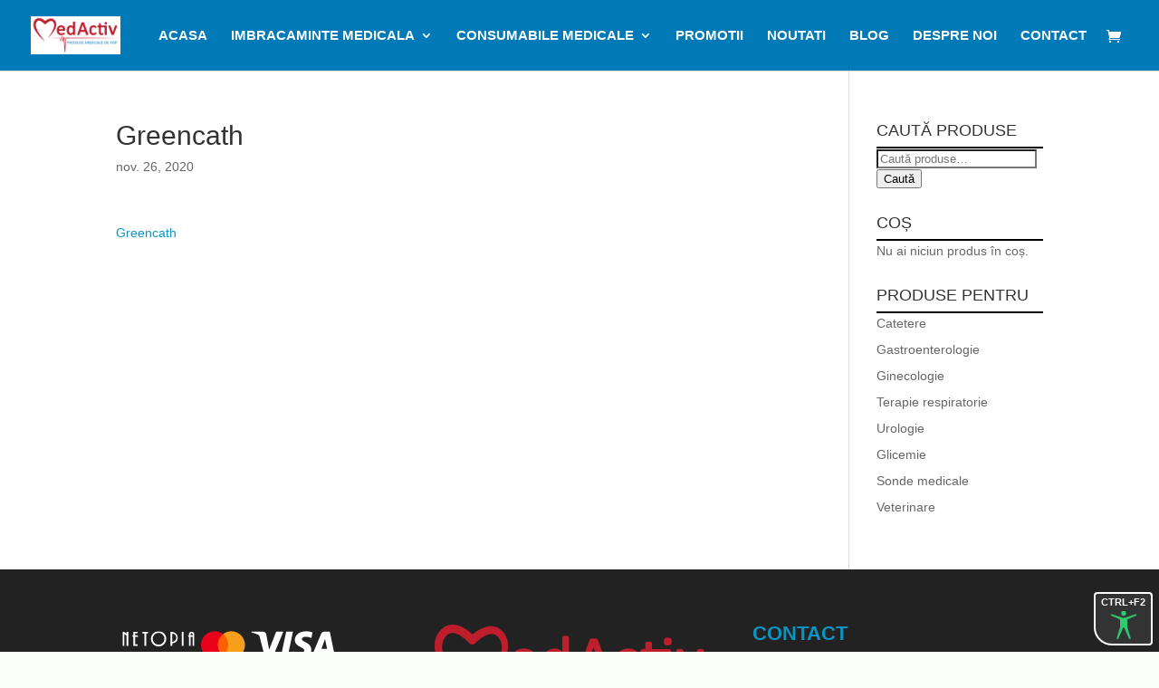

--- FILE ---
content_type: text/html; charset=UTF-8
request_url: https://www.med-activ.ro/?attachment_id=12540
body_size: 26832
content:
<!DOCTYPE html>
<html lang="ro-RO">
<head>
	<meta charset="UTF-8" />
<meta http-equiv="X-UA-Compatible" content="IE=edge">
	<link rel="pingback" href="https://www.med-activ.ro/xmlrpc.php" />

	<script type="text/javascript">
		document.documentElement.className = 'js';
	</script>

	<meta name='robots' content='index, follow, max-image-preview:large, max-snippet:-1, max-video-preview:-1' />
	<style>img:is([sizes="auto" i], [sizes^="auto," i]) { contain-intrinsic-size: 3000px 1500px }</style>
	
<!-- Google Tag Manager for WordPress by gtm4wp.com -->
<script data-cfasync="false" data-pagespeed-no-defer>
	var gtm4wp_datalayer_name = "dataLayer";
	var dataLayer = dataLayer || [];
	const gtm4wp_use_sku_instead = false;
	const gtm4wp_currency = 'RON';
	const gtm4wp_product_per_impression = false;
	const gtm4wp_clear_ecommerce = true;
</script>
<!-- End Google Tag Manager for WordPress by gtm4wp.com --><script type="text/javascript">
			let jqueryParams=[],jQuery=function(r){return jqueryParams=[...jqueryParams,r],jQuery},$=function(r){return jqueryParams=[...jqueryParams,r],$};window.jQuery=jQuery,window.$=jQuery;let customHeadScripts=!1;jQuery.fn=jQuery.prototype={},$.fn=jQuery.prototype={},jQuery.noConflict=function(r){if(window.jQuery)return jQuery=window.jQuery,$=window.jQuery,customHeadScripts=!0,jQuery.noConflict},jQuery.ready=function(r){jqueryParams=[...jqueryParams,r]},$.ready=function(r){jqueryParams=[...jqueryParams,r]},jQuery.load=function(r){jqueryParams=[...jqueryParams,r]},$.load=function(r){jqueryParams=[...jqueryParams,r]},jQuery.fn.ready=function(r){jqueryParams=[...jqueryParams,r]},$.fn.ready=function(r){jqueryParams=[...jqueryParams,r]};</script>
	<!-- This site is optimized with the Yoast SEO plugin v25.0 - https://yoast.com/wordpress/plugins/seo/ -->
	<title>Greencath - Med-Activ</title>
	<link rel="canonical" href="https://www.med-activ.ro/" />
	<meta property="og:locale" content="ro_RO" />
	<meta property="og:type" content="article" />
	<meta property="og:title" content="Greencath - Med-Activ" />
	<meta property="og:description" content="Greencath" />
	<meta property="og:url" content="https://www.med-activ.ro/" />
	<meta property="og:site_name" content="Med-Activ" />
	<script type="application/ld+json" class="yoast-schema-graph">{"@context":"https://schema.org","@graph":[{"@type":"WebPage","@id":"https://www.med-activ.ro/","url":"https://www.med-activ.ro/","name":"Greencath - Med-Activ","isPartOf":{"@id":"https://www.med-activ.ro/#website"},"primaryImageOfPage":{"@id":"https://www.med-activ.ro/#primaryimage"},"image":{"@id":"https://www.med-activ.ro/#primaryimage"},"thumbnailUrl":"","datePublished":"2020-11-26T16:42:40+00:00","breadcrumb":{"@id":"https://www.med-activ.ro/#breadcrumb"},"inLanguage":"ro-RO","potentialAction":[{"@type":"ReadAction","target":["https://www.med-activ.ro/"]}]},{"@type":"ImageObject","inLanguage":"ro-RO","@id":"https://www.med-activ.ro/#primaryimage","url":"","contentUrl":""},{"@type":"BreadcrumbList","@id":"https://www.med-activ.ro/#breadcrumb","itemListElement":[{"@type":"ListItem","position":1,"name":"Acasă","item":"https://www.med-activ.ro/"},{"@type":"ListItem","position":2,"name":"Sonde urinare cu lubrifiant Nelaton Greencath","item":"https://www.med-activ.ro/medical/sonde-urinare-cu-acoperire-hidrofilica-greencath/"},{"@type":"ListItem","position":3,"name":"Greencath"}]},{"@type":"WebSite","@id":"https://www.med-activ.ro/#website","url":"https://www.med-activ.ro/","name":"Med-Activ","description":"Dispozitive si uniforme medicale","publisher":{"@id":"https://www.med-activ.ro/#organization"},"potentialAction":[{"@type":"SearchAction","target":{"@type":"EntryPoint","urlTemplate":"https://www.med-activ.ro/?s={search_term_string}"},"query-input":{"@type":"PropertyValueSpecification","valueRequired":true,"valueName":"search_term_string"}}],"inLanguage":"ro-RO"},{"@type":"Organization","@id":"https://www.med-activ.ro/#organization","name":"MedActiv","url":"https://www.med-activ.ro/","logo":{"@type":"ImageObject","inLanguage":"ro-RO","@id":"https://www.med-activ.ro/#/schema/logo/image/","url":"https://www.med-activ.ro/wp-content/uploads/2018/07/sigla-medactiv.png","contentUrl":"https://www.med-activ.ro/wp-content/uploads/2018/07/sigla-medactiv.png","width":250,"height":90,"caption":"MedActiv"},"image":{"@id":"https://www.med-activ.ro/#/schema/logo/image/"}}]}</script>
	<!-- / Yoast SEO plugin. -->


<link rel='dns-prefetch' href='//static.klaviyo.com' />
<link rel='dns-prefetch' href='//www.med-activ.ro' />
<link rel="alternate" type="application/rss+xml" title="Med-Activ &raquo; Flux" href="https://www.med-activ.ro/feed/" />
<link rel="alternate" type="application/rss+xml" title="Med-Activ &raquo; Flux comentarii" href="https://www.med-activ.ro/comments/feed/" />
<link rel="alternate" type="application/rss+xml" title="Flux comentarii Med-Activ &raquo; Greencath" href="https://www.med-activ.ro/?attachment_id=12540/feed/" />
<meta content="Divi v.4.27.1" name="generator"/><link rel='stylesheet' id='wp-block-library-css' href='https://www.med-activ.ro/wp-includes/css/dist/block-library/style.min.css?x34916' type='text/css' media='all' />
<style id='wp-block-library-theme-inline-css' type='text/css'>
.wp-block-audio :where(figcaption){color:#555;font-size:13px;text-align:center}.is-dark-theme .wp-block-audio :where(figcaption){color:#ffffffa6}.wp-block-audio{margin:0 0 1em}.wp-block-code{border:1px solid #ccc;border-radius:4px;font-family:Menlo,Consolas,monaco,monospace;padding:.8em 1em}.wp-block-embed :where(figcaption){color:#555;font-size:13px;text-align:center}.is-dark-theme .wp-block-embed :where(figcaption){color:#ffffffa6}.wp-block-embed{margin:0 0 1em}.blocks-gallery-caption{color:#555;font-size:13px;text-align:center}.is-dark-theme .blocks-gallery-caption{color:#ffffffa6}:root :where(.wp-block-image figcaption){color:#555;font-size:13px;text-align:center}.is-dark-theme :root :where(.wp-block-image figcaption){color:#ffffffa6}.wp-block-image{margin:0 0 1em}.wp-block-pullquote{border-bottom:4px solid;border-top:4px solid;color:currentColor;margin-bottom:1.75em}.wp-block-pullquote cite,.wp-block-pullquote footer,.wp-block-pullquote__citation{color:currentColor;font-size:.8125em;font-style:normal;text-transform:uppercase}.wp-block-quote{border-left:.25em solid;margin:0 0 1.75em;padding-left:1em}.wp-block-quote cite,.wp-block-quote footer{color:currentColor;font-size:.8125em;font-style:normal;position:relative}.wp-block-quote:where(.has-text-align-right){border-left:none;border-right:.25em solid;padding-left:0;padding-right:1em}.wp-block-quote:where(.has-text-align-center){border:none;padding-left:0}.wp-block-quote.is-large,.wp-block-quote.is-style-large,.wp-block-quote:where(.is-style-plain){border:none}.wp-block-search .wp-block-search__label{font-weight:700}.wp-block-search__button{border:1px solid #ccc;padding:.375em .625em}:where(.wp-block-group.has-background){padding:1.25em 2.375em}.wp-block-separator.has-css-opacity{opacity:.4}.wp-block-separator{border:none;border-bottom:2px solid;margin-left:auto;margin-right:auto}.wp-block-separator.has-alpha-channel-opacity{opacity:1}.wp-block-separator:not(.is-style-wide):not(.is-style-dots){width:100px}.wp-block-separator.has-background:not(.is-style-dots){border-bottom:none;height:1px}.wp-block-separator.has-background:not(.is-style-wide):not(.is-style-dots){height:2px}.wp-block-table{margin:0 0 1em}.wp-block-table td,.wp-block-table th{word-break:normal}.wp-block-table :where(figcaption){color:#555;font-size:13px;text-align:center}.is-dark-theme .wp-block-table :where(figcaption){color:#ffffffa6}.wp-block-video :where(figcaption){color:#555;font-size:13px;text-align:center}.is-dark-theme .wp-block-video :where(figcaption){color:#ffffffa6}.wp-block-video{margin:0 0 1em}:root :where(.wp-block-template-part.has-background){margin-bottom:0;margin-top:0;padding:1.25em 2.375em}
</style>
<link rel='stylesheet' id='woocommerce-add-to-cart-form-style-css' href='https://www.med-activ.ro/wp-content/plugins/woocommerce/assets/client/blocks/woocommerce/add-to-cart-form-style.css?x34916' type='text/css' media='all' />
<style id='woocommerce-product-button-style-inline-css' type='text/css'>
.wp-block-button.wc-block-components-product-button{align-items:center;display:flex;flex-direction:column;gap:12px;justify-content:center;white-space:normal;word-break:break-word}.wp-block-button.wc-block-components-product-button.is-style-outline .wp-block-button__link{border:2px solid}.wp-block-button.wc-block-components-product-button.is-style-outline .wp-block-button__link:not(.has-text-color){color:currentColor}.wp-block-button.wc-block-components-product-button.is-style-outline .wp-block-button__link:not(.has-background){background-color:transparent;background-image:none}.wp-block-button.wc-block-components-product-button.has-custom-width .wp-block-button__link{box-sizing:border-box}.wp-block-button.wc-block-components-product-button.wp-block-button__width-25 .wp-block-button__link{width:25%}.wp-block-button.wc-block-components-product-button.wp-block-button__width-50 .wp-block-button__link{width:50%}.wp-block-button.wc-block-components-product-button.wp-block-button__width-75 .wp-block-button__link{width:75%}.wp-block-button.wc-block-components-product-button.wp-block-button__width-100 .wp-block-button__link{width:100%}.wp-block-button.wc-block-components-product-button .wp-block-button__link{display:inline-flex;font-size:1em;justify-content:center;text-align:center;white-space:normal;width:auto;word-break:break-word}.wp-block-button.wc-block-components-product-button a[hidden]{display:none}@keyframes slideOut{0%{transform:translateY(0)}to{transform:translateY(-100%)}}@keyframes slideIn{0%{opacity:0;transform:translateY(90%)}to{opacity:1;transform:translate(0)}}.wp-block-button.wc-block-components-product-button.align-left{align-items:flex-start}.wp-block-button.wc-block-components-product-button.align-right{align-items:flex-end}.wp-block-button.wc-block-components-product-button .wc-block-components-product-button__button{align-items:center;border-style:none;display:inline-flex;justify-content:center;line-height:inherit;overflow:hidden;white-space:normal;word-break:break-word}.wp-block-button.wc-block-components-product-button .wc-block-components-product-button__button span.wc-block-slide-out{animation:slideOut .1s linear 1 normal forwards}.wp-block-button.wc-block-components-product-button .wc-block-components-product-button__button span.wc-block-slide-in{animation:slideIn .1s linear 1 normal}.wp-block-button.wc-block-components-product-button .wc-block-components-product-button__button--placeholder{background-color:currentColor!important;border:0!important;border-radius:.25rem;box-shadow:none;color:currentColor!important;display:block;line-height:1;max-width:100%!important;min-height:3em;min-width:8em;opacity:.15;outline:0!important;overflow:hidden!important;pointer-events:none;position:relative!important;width:100%;z-index:1}.wp-block-button.wc-block-components-product-button .wc-block-components-product-button__button--placeholder>*{visibility:hidden}.wp-block-button.wc-block-components-product-button .wc-block-components-product-button__button--placeholder:after{animation:loading__animation 1.5s ease-in-out infinite;background-image:linear-gradient(90deg,currentColor,hsla(0,0%,96%,.302),currentColor);background-repeat:no-repeat;content:" ";display:block;height:100%;left:0;position:absolute;right:0;top:0;transform:translateX(-100%)}@keyframes loading__animation{to{transform:translateX(100%)}}@media screen and (prefers-reduced-motion:reduce){.wp-block-button.wc-block-components-product-button .wc-block-components-product-button__button--placeholder{animation:none}}.wc-block-all-products .wp-block-button.wc-block-components-product-button{margin-bottom:12px}.theme-twentytwentyone .editor-styles-wrapper .wc-block-components-product-button .wp-block-button__link{background-color:var(--button--color-background);border-color:var(--button--color-background);color:var(--button--color-text)}

</style>
<style id='woocommerce-product-collection-style-inline-css' type='text/css'>
.wp-block-woocommerce-product-collection .wc-block-components-product-stock-indicator{text-align:center}.wc-block-components-notice-banner .wc-block-components-button.wc-block-components-notice-banner__dismiss[hidden]{display:none}

</style>
<style id='woocommerce-product-filters-style-inline-css' type='text/css'>
:where(.wc-block-product-filters){--top-padding:var(--wp-admin--admin-bar--height);display:inline-flex}@media(max-width:782px){:where(.wc-block-product-filters){--top-padding:var(--adminbar-mobile-padding,0)}}:where(.wc-block-product-filters) .wc-block-product-filters__close-overlay,:where(.wc-block-product-filters) .wc-block-product-filters__open-overlay{align-items:center;background:transparent;border:transparent;color:inherit;display:flex;font-size:.875em;padding:0}:where(.wc-block-product-filters) .wc-block-product-filters__close-overlay svg,:where(.wc-block-product-filters) .wc-block-product-filters__open-overlay svg{fill:currentColor}:where(.wc-block-product-filters) .wc-block-product-filters__close-overlay span,:where(.wc-block-product-filters) .wc-block-product-filters__open-overlay span{padding:0 5px}:where(.wc-block-product-filters) .wc-block-product-filters__open-overlay svg{height:var(--wc-product-filters-overlay-icon-size,1.5em);width:var(--wc-product-filters-overlay-icon-size,1.5em)}:where(.wc-block-product-filters) .wc-block-product-filters__overlay{background-color:transparent;inset:0;pointer-events:none;position:fixed;top:var(--top-padding);transition:background-color .5s;z-index:9999}:where(.wc-block-product-filters) .wc-block-product-filters__overlay-wrapper{height:100%;position:relative;width:100%}:where(.wc-block-product-filters) .wc-block-product-filters__overlay-dialog{background-color:var(--wc-product-filters-overlay-background-color,var(--wc-product-filters-background-color,var(--wp--preset--color--base,#fff)));color:var(--wc-product-filters-overlay-text-color,var(--wc-product-filters-text-color,var(--wp--preset--color--base,#111)));display:flex!important;flex-direction:column;gap:var(--wp--preset--spacing--40);inset:0;max-height:100%;position:absolute;transform:translateY(100vh);transition:none}:where(.wc-block-product-filters) .wc-block-product-filters__overlay-header{display:flex;flex-flow:row-reverse;padding:var(--wp--preset--spacing--30) var(--wp--preset--spacing--40) 0}:where(.wc-block-product-filters) .wc-block-product-filters__overlay-content{display:flex;flex-direction:column;flex-grow:1;gap:var(--wc-product-filter-block-spacing,var(--wp--style--block-gap,1.2rem));overflow-y:scroll;padding:0 var(--wp--preset--spacing--40)}:where(.wc-block-product-filters) .wc-block-product-filters__overlay-content>:first-child{margin-top:0}:where(.wc-block-product-filters) .wc-block-product-filters__overlay-footer{box-shadow:0 -4px 8px 0 rgba(0,0,0,.102);padding:var(--wp--preset--spacing--30) var(--wp--preset--spacing--40)}:where(.wc-block-product-filters) .wc-block-product-filters__apply{width:100%}:where(.wc-block-product-filters).is-overlay-opened .wc-block-product-filters__overlay{background-color:rgba(95,95,95,.35);pointer-events:auto;z-index:9999}:where(.wc-block-product-filters).is-overlay-opened .wc-block-product-filters__overlay-dialog{color:var(--wc-product-filters-overlay-color,inherit);transform:translateY(0);transition:transform .5s}@media(min-width:601px){:where(.wc-block-product-filters),:where(.wc-block-product-filters).is-overlay-opened{display:flex}:where(.wc-block-product-filters) .wc-block-product-filters__open-overlay,:where(.wc-block-product-filters) .wc-block-product-filters__overlay-footer,:where(.wc-block-product-filters) .wc-block-product-filters__overlay-header,:where(.wc-block-product-filters).is-overlay-opened .wc-block-product-filters__open-overlay,:where(.wc-block-product-filters).is-overlay-opened .wc-block-product-filters__overlay-footer,:where(.wc-block-product-filters).is-overlay-opened .wc-block-product-filters__overlay-header{display:none}:where(.wc-block-product-filters) .wc-block-product-filters__overlay,:where(.wc-block-product-filters).is-overlay-opened .wc-block-product-filters__overlay{background:inherit;color:inherit;inset:0;pointer-events:auto;position:relative;transition:none}:where(.wc-block-product-filters) .wc-block-product-filters__overlay-wrapper,:where(.wc-block-product-filters).is-overlay-opened .wc-block-product-filters__overlay-wrapper{background:inherit;color:inherit;height:auto;width:auto}:where(.wc-block-product-filters) .wc-block-product-filters__overlay-dialog,:where(.wc-block-product-filters).is-overlay-opened .wc-block-product-filters__overlay-dialog{background:inherit;color:inherit;position:relative;transform:none}:where(.wc-block-product-filters) .wc-block-product-filters__overlay-content,:where(.wc-block-product-filters).is-overlay-opened .wc-block-product-filters__overlay-content{background:inherit;color:inherit;flex-grow:1;overflow:visible;padding:0}}@media(max-width:600px){:where(.wc-block-product-filters) .wc-block-product-filters__overlay-content .wp-block-group{display:block}:where(.wc-block-product-filters) .wc-block-product-filters__overlay-content .wp-block-group>div{margin:20px 0}}.wc-block-product-filter--hidden{display:none}

</style>
<link rel='stylesheet' id='woocommerce-product-filter-price-slider-style-css' href='https://www.med-activ.ro/wp-content/plugins/woocommerce/assets/client/blocks/woocommerce/product-filter-price-slider-style.css?x34916' type='text/css' media='all' />
<style id='woocommerce-product-filter-removable-chips-style-inline-css' type='text/css'>
.wc-block-product-filter-removable-chips.is-vertical .wc-block-product-filter-removable-chips__items{flex-direction:column}.wc-block-product-filter-removable-chips.is-content-justification-center .wc-block-product-filter-removable-chips__items{justify-content:center}.wc-block-product-filter-removable-chips.is-content-justification-right .wc-block-product-filter-removable-chips__items{justify-content:flex-end}.wc-block-product-filter-removable-chips.is-content-justification-space-between .wc-block-product-filter-removable-chips__items{justify-content:space-between}.wc-block-product-filter-removable-chips.is-horizontal .wc-block-product-filter-removable-chips__items{width:100%}.wc-block-product-filter-removable-chips__items{color:var(--wc-product-filter-removable-chips-text,currentColor);display:inline-flex;flex-wrap:wrap;gap:4px;list-style:none;margin:0;padding:0}.wc-block-product-filter-removable-chips__items .wc-block-product-filter-removable-chips__item{align-items:center;appearance:none;background:var(--wc-product-filter-removable-chips-background,transparent);border:1px solid var(--wc-product-filter-removable-chips-border,color-mix(in srgb,currentColor 20%,transparent));border-radius:2px;display:flex;font-size:.875em;gap:8px;justify-content:space-between;padding:.25em .75em}.wc-block-product-filter-removable-chips__items .wc-block-product-filter-removable-chips__item .wc-block-product-filter-removable-chips__remove{align-items:center;background-color:transparent;border:none;color:var(--wc-product-filter-removable-chips-text,currentColor);cursor:pointer;display:flex;margin:0;padding:0}.wc-block-product-filter-removable-chips__items .wc-block-product-filter-removable-chips__item .wc-block-product-filter-removable-chips__remove .wc-block-product-filter-removable-chips__remove-icon{fill:currentColor}

</style>
<style id='woocommerce-product-filter-checkbox-list-style-inline-css' type='text/css'>
.wc-block-product-filter-checkbox-list__list{list-style:none outside;margin:0;padding:0}.wc-block-product-filter-checkbox-list__label{align-items:center;display:inline-flex;gap:.625em}.wc-block-product-filter-checkbox-list__item .wc-block-product-filter-checkbox-list__label{margin-bottom:0}:where(.wc-block-product-filter-checkbox-list__input-wrapper){display:block;position:relative}.wc-block-product-filter-checkbox-list__input-wrapper:before{background:currentColor;border-radius:2px;content:"";height:1em;left:0;opacity:.1;pointer-events:none;position:absolute;top:0;width:1em}.has-option-element-color .wc-block-product-filter-checkbox-list__input-wrapper:before{display:none}input[type=checkbox].wc-block-product-filter-checkbox-list__input{appearance:none;background:var(--wc-product-filter-checkbox-list-option-element,transparent);border:1px solid var(--wc-product-filter-checkbox-list-option-element-border,transparent);border-radius:2px;color:inherit;cursor:pointer;display:block;font-size:inherit;height:1em;margin:0;width:1em}input[type=checkbox].wc-block-product-filter-checkbox-list__input:focus{outline-color:var(--wc-product-filter-checkbox-list-option-element-border,currentColor);outline-width:1px}svg.wc-block-product-filter-checkbox-list__mark{box-sizing:border-box;color:var(--wc-product-filter-checkbox-list-option-element-selected,currentColor);display:none;height:1em;left:0;padding:.2em;position:absolute;top:0;width:1em}input[type=checkbox].wc-block-product-filter-checkbox-list__input:checked:after,input[type=checkbox].wc-block-product-filter-checkbox-list__input:checked:before{content:none}input[type=checkbox].wc-block-product-filter-checkbox-list__input:checked+.wc-block-product-filter-checkbox-list__mark{display:block;pointer-events:none}:where(.wc-block-product-filter-checkbox-list__text-wrapper){align-items:center;display:inline-flex;font-size:.875em;gap:4px}.wc-block-product-filter-checkbox-list__show-more{appearance:none;background:transparent;border:none;font-family:inherit;padding:0;text-decoration:underline}

</style>
<style id='woocommerce-product-filter-chips-style-inline-css' type='text/css'>
:where(.wc-block-product-filter-chips__items){display:flex;flex-wrap:wrap;gap:4px}.wc-block-product-filter-chips__item{appearance:none;background:transparent;border:1px solid color-mix(in srgb,currentColor 20%,transparent);border-radius:2px;color:var(--wc-product-filter-chips-text,currentColor);cursor:pointer;font-family:inherit;font-size:.875em;padding:4px 8px}.has-chip-text-color .wc-block-product-filter-chips__item{color:var(--wc-product-filter-chips-text)}.has-chip-background-color .wc-block-product-filter-chips__item{background:var(--wc-product-filter-chips-background)}.has-chip-border-color .wc-block-product-filter-chips__item{border-color:var(--wc-product-filter-chips-border)}.wc-block-product-filter-chips__item[aria-checked=true]{background:currentColor}.has-selected-chip-text-color .wc-block-product-filter-chips__item[aria-checked=true]{color:var(--wc-product-filter-chips-selected-text)}.has-selected-chip-background-color .wc-block-product-filter-chips__item[aria-checked=true]{background:var(--wc-product-filter-chips-selected-background)}.has-selected-chip-border-color .wc-block-product-filter-chips__item[aria-checked=true]{border-color:var(--wc-product-filter-chips-selected-border)}:where(.wc-block-product-filter-chips__label){align-items:center;display:inline-flex;gap:4px}.wc-block-product-filter-chips:not(.has-selected-chip-text-color) .wc-block-product-filter-chips__item[aria-checked=true]>.wc-block-product-filter-chips__label{filter:invert(100%)}.wc-block-product-filter-chips__show-more{appearance:none;background:transparent;border:none;font-family:inherit;padding:0;text-decoration:underline}

</style>
<link rel='stylesheet' id='woocommerce-product-gallery-style-css' href='https://www.med-activ.ro/wp-content/plugins/woocommerce/assets/client/blocks/woocommerce/product-gallery-style.css?x34916' type='text/css' media='all' />
<style id='woocommerce-product-template-style-inline-css' type='text/css'>
.wc-block-product-template{list-style:none;margin-bottom:0;margin-top:0;max-width:100%;padding:0}.wc-block-product-template.wc-block-product-template{background:none}.wc-block-product-template.is-flex-container{display:flex;flex-direction:row;flex-wrap:wrap;gap:1.25em}.wc-block-product-template.is-flex-container>li{list-style:none;margin:0;width:100%}@media(min-width:600px){.wc-block-product-template.is-flex-container.is-flex-container.columns-2>li{width:calc(50% - .625em)}.wc-block-product-template.is-flex-container.is-flex-container.columns-3>li{width:calc(33.33333% - .83333em)}.wc-block-product-template.is-flex-container.is-flex-container.columns-4>li{width:calc(25% - .9375em)}.wc-block-product-template.is-flex-container.is-flex-container.columns-5>li{width:calc(20% - 1em)}.wc-block-product-template.is-flex-container.is-flex-container.columns-6>li{width:calc(16.66667% - 1.04167em)}}.wc-block-product-template__responsive{grid-gap:1.25em;display:grid}.wc-block-product-template__responsive.columns-2{grid-template-columns:repeat(auto-fill,minmax(max(150px,calc(50% - .625em)),1fr))}.wc-block-product-template__responsive.columns-3{grid-template-columns:repeat(auto-fill,minmax(max(150px,calc(33.33333% - .83333em)),1fr))}.wc-block-product-template__responsive.columns-4{grid-template-columns:repeat(auto-fill,minmax(max(150px,calc(25% - .9375em)),1fr))}.wc-block-product-template__responsive.columns-5{grid-template-columns:repeat(auto-fill,minmax(max(150px,calc(20% - 1em)),1fr))}.wc-block-product-template__responsive.columns-6{grid-template-columns:repeat(auto-fill,minmax(max(150px,calc(16.66667% - 1.04167em)),1fr))}.wc-block-product-template__responsive>li{margin-block-start:0}:where(.wc-block-product-template .wc-block-product)>:not(:last-child){margin-bottom:.75rem;margin-top:0}.is-product-collection-layout-list .wc-block-product:not(:last-child){margin-bottom:1.2rem}

</style>
<style id='global-styles-inline-css' type='text/css'>
:root{--wp--preset--aspect-ratio--square: 1;--wp--preset--aspect-ratio--4-3: 4/3;--wp--preset--aspect-ratio--3-4: 3/4;--wp--preset--aspect-ratio--3-2: 3/2;--wp--preset--aspect-ratio--2-3: 2/3;--wp--preset--aspect-ratio--16-9: 16/9;--wp--preset--aspect-ratio--9-16: 9/16;--wp--preset--color--black: #000000;--wp--preset--color--cyan-bluish-gray: #abb8c3;--wp--preset--color--white: #ffffff;--wp--preset--color--pale-pink: #f78da7;--wp--preset--color--vivid-red: #cf2e2e;--wp--preset--color--luminous-vivid-orange: #ff6900;--wp--preset--color--luminous-vivid-amber: #fcb900;--wp--preset--color--light-green-cyan: #7bdcb5;--wp--preset--color--vivid-green-cyan: #00d084;--wp--preset--color--pale-cyan-blue: #8ed1fc;--wp--preset--color--vivid-cyan-blue: #0693e3;--wp--preset--color--vivid-purple: #9b51e0;--wp--preset--gradient--vivid-cyan-blue-to-vivid-purple: linear-gradient(135deg,rgba(6,147,227,1) 0%,rgb(155,81,224) 100%);--wp--preset--gradient--light-green-cyan-to-vivid-green-cyan: linear-gradient(135deg,rgb(122,220,180) 0%,rgb(0,208,130) 100%);--wp--preset--gradient--luminous-vivid-amber-to-luminous-vivid-orange: linear-gradient(135deg,rgba(252,185,0,1) 0%,rgba(255,105,0,1) 100%);--wp--preset--gradient--luminous-vivid-orange-to-vivid-red: linear-gradient(135deg,rgba(255,105,0,1) 0%,rgb(207,46,46) 100%);--wp--preset--gradient--very-light-gray-to-cyan-bluish-gray: linear-gradient(135deg,rgb(238,238,238) 0%,rgb(169,184,195) 100%);--wp--preset--gradient--cool-to-warm-spectrum: linear-gradient(135deg,rgb(74,234,220) 0%,rgb(151,120,209) 20%,rgb(207,42,186) 40%,rgb(238,44,130) 60%,rgb(251,105,98) 80%,rgb(254,248,76) 100%);--wp--preset--gradient--blush-light-purple: linear-gradient(135deg,rgb(255,206,236) 0%,rgb(152,150,240) 100%);--wp--preset--gradient--blush-bordeaux: linear-gradient(135deg,rgb(254,205,165) 0%,rgb(254,45,45) 50%,rgb(107,0,62) 100%);--wp--preset--gradient--luminous-dusk: linear-gradient(135deg,rgb(255,203,112) 0%,rgb(199,81,192) 50%,rgb(65,88,208) 100%);--wp--preset--gradient--pale-ocean: linear-gradient(135deg,rgb(255,245,203) 0%,rgb(182,227,212) 50%,rgb(51,167,181) 100%);--wp--preset--gradient--electric-grass: linear-gradient(135deg,rgb(202,248,128) 0%,rgb(113,206,126) 100%);--wp--preset--gradient--midnight: linear-gradient(135deg,rgb(2,3,129) 0%,rgb(40,116,252) 100%);--wp--preset--font-size--small: 13px;--wp--preset--font-size--medium: 20px;--wp--preset--font-size--large: 36px;--wp--preset--font-size--x-large: 42px;--wp--preset--spacing--20: 0.44rem;--wp--preset--spacing--30: 0.67rem;--wp--preset--spacing--40: 1rem;--wp--preset--spacing--50: 1.5rem;--wp--preset--spacing--60: 2.25rem;--wp--preset--spacing--70: 3.38rem;--wp--preset--spacing--80: 5.06rem;--wp--preset--shadow--natural: 6px 6px 9px rgba(0, 0, 0, 0.2);--wp--preset--shadow--deep: 12px 12px 50px rgba(0, 0, 0, 0.4);--wp--preset--shadow--sharp: 6px 6px 0px rgba(0, 0, 0, 0.2);--wp--preset--shadow--outlined: 6px 6px 0px -3px rgba(255, 255, 255, 1), 6px 6px rgba(0, 0, 0, 1);--wp--preset--shadow--crisp: 6px 6px 0px rgba(0, 0, 0, 1);}:root { --wp--style--global--content-size: 823px;--wp--style--global--wide-size: 1080px; }:where(body) { margin: 0; }.wp-site-blocks > .alignleft { float: left; margin-right: 2em; }.wp-site-blocks > .alignright { float: right; margin-left: 2em; }.wp-site-blocks > .aligncenter { justify-content: center; margin-left: auto; margin-right: auto; }:where(.is-layout-flex){gap: 0.5em;}:where(.is-layout-grid){gap: 0.5em;}.is-layout-flow > .alignleft{float: left;margin-inline-start: 0;margin-inline-end: 2em;}.is-layout-flow > .alignright{float: right;margin-inline-start: 2em;margin-inline-end: 0;}.is-layout-flow > .aligncenter{margin-left: auto !important;margin-right: auto !important;}.is-layout-constrained > .alignleft{float: left;margin-inline-start: 0;margin-inline-end: 2em;}.is-layout-constrained > .alignright{float: right;margin-inline-start: 2em;margin-inline-end: 0;}.is-layout-constrained > .aligncenter{margin-left: auto !important;margin-right: auto !important;}.is-layout-constrained > :where(:not(.alignleft):not(.alignright):not(.alignfull)){max-width: var(--wp--style--global--content-size);margin-left: auto !important;margin-right: auto !important;}.is-layout-constrained > .alignwide{max-width: var(--wp--style--global--wide-size);}body .is-layout-flex{display: flex;}.is-layout-flex{flex-wrap: wrap;align-items: center;}.is-layout-flex > :is(*, div){margin: 0;}body .is-layout-grid{display: grid;}.is-layout-grid > :is(*, div){margin: 0;}body{padding-top: 0px;padding-right: 0px;padding-bottom: 0px;padding-left: 0px;}:root :where(.wp-element-button, .wp-block-button__link){background-color: #32373c;border-width: 0;color: #fff;font-family: inherit;font-size: inherit;line-height: inherit;padding: calc(0.667em + 2px) calc(1.333em + 2px);text-decoration: none;}.has-black-color{color: var(--wp--preset--color--black) !important;}.has-cyan-bluish-gray-color{color: var(--wp--preset--color--cyan-bluish-gray) !important;}.has-white-color{color: var(--wp--preset--color--white) !important;}.has-pale-pink-color{color: var(--wp--preset--color--pale-pink) !important;}.has-vivid-red-color{color: var(--wp--preset--color--vivid-red) !important;}.has-luminous-vivid-orange-color{color: var(--wp--preset--color--luminous-vivid-orange) !important;}.has-luminous-vivid-amber-color{color: var(--wp--preset--color--luminous-vivid-amber) !important;}.has-light-green-cyan-color{color: var(--wp--preset--color--light-green-cyan) !important;}.has-vivid-green-cyan-color{color: var(--wp--preset--color--vivid-green-cyan) !important;}.has-pale-cyan-blue-color{color: var(--wp--preset--color--pale-cyan-blue) !important;}.has-vivid-cyan-blue-color{color: var(--wp--preset--color--vivid-cyan-blue) !important;}.has-vivid-purple-color{color: var(--wp--preset--color--vivid-purple) !important;}.has-black-background-color{background-color: var(--wp--preset--color--black) !important;}.has-cyan-bluish-gray-background-color{background-color: var(--wp--preset--color--cyan-bluish-gray) !important;}.has-white-background-color{background-color: var(--wp--preset--color--white) !important;}.has-pale-pink-background-color{background-color: var(--wp--preset--color--pale-pink) !important;}.has-vivid-red-background-color{background-color: var(--wp--preset--color--vivid-red) !important;}.has-luminous-vivid-orange-background-color{background-color: var(--wp--preset--color--luminous-vivid-orange) !important;}.has-luminous-vivid-amber-background-color{background-color: var(--wp--preset--color--luminous-vivid-amber) !important;}.has-light-green-cyan-background-color{background-color: var(--wp--preset--color--light-green-cyan) !important;}.has-vivid-green-cyan-background-color{background-color: var(--wp--preset--color--vivid-green-cyan) !important;}.has-pale-cyan-blue-background-color{background-color: var(--wp--preset--color--pale-cyan-blue) !important;}.has-vivid-cyan-blue-background-color{background-color: var(--wp--preset--color--vivid-cyan-blue) !important;}.has-vivid-purple-background-color{background-color: var(--wp--preset--color--vivid-purple) !important;}.has-black-border-color{border-color: var(--wp--preset--color--black) !important;}.has-cyan-bluish-gray-border-color{border-color: var(--wp--preset--color--cyan-bluish-gray) !important;}.has-white-border-color{border-color: var(--wp--preset--color--white) !important;}.has-pale-pink-border-color{border-color: var(--wp--preset--color--pale-pink) !important;}.has-vivid-red-border-color{border-color: var(--wp--preset--color--vivid-red) !important;}.has-luminous-vivid-orange-border-color{border-color: var(--wp--preset--color--luminous-vivid-orange) !important;}.has-luminous-vivid-amber-border-color{border-color: var(--wp--preset--color--luminous-vivid-amber) !important;}.has-light-green-cyan-border-color{border-color: var(--wp--preset--color--light-green-cyan) !important;}.has-vivid-green-cyan-border-color{border-color: var(--wp--preset--color--vivid-green-cyan) !important;}.has-pale-cyan-blue-border-color{border-color: var(--wp--preset--color--pale-cyan-blue) !important;}.has-vivid-cyan-blue-border-color{border-color: var(--wp--preset--color--vivid-cyan-blue) !important;}.has-vivid-purple-border-color{border-color: var(--wp--preset--color--vivid-purple) !important;}.has-vivid-cyan-blue-to-vivid-purple-gradient-background{background: var(--wp--preset--gradient--vivid-cyan-blue-to-vivid-purple) !important;}.has-light-green-cyan-to-vivid-green-cyan-gradient-background{background: var(--wp--preset--gradient--light-green-cyan-to-vivid-green-cyan) !important;}.has-luminous-vivid-amber-to-luminous-vivid-orange-gradient-background{background: var(--wp--preset--gradient--luminous-vivid-amber-to-luminous-vivid-orange) !important;}.has-luminous-vivid-orange-to-vivid-red-gradient-background{background: var(--wp--preset--gradient--luminous-vivid-orange-to-vivid-red) !important;}.has-very-light-gray-to-cyan-bluish-gray-gradient-background{background: var(--wp--preset--gradient--very-light-gray-to-cyan-bluish-gray) !important;}.has-cool-to-warm-spectrum-gradient-background{background: var(--wp--preset--gradient--cool-to-warm-spectrum) !important;}.has-blush-light-purple-gradient-background{background: var(--wp--preset--gradient--blush-light-purple) !important;}.has-blush-bordeaux-gradient-background{background: var(--wp--preset--gradient--blush-bordeaux) !important;}.has-luminous-dusk-gradient-background{background: var(--wp--preset--gradient--luminous-dusk) !important;}.has-pale-ocean-gradient-background{background: var(--wp--preset--gradient--pale-ocean) !important;}.has-electric-grass-gradient-background{background: var(--wp--preset--gradient--electric-grass) !important;}.has-midnight-gradient-background{background: var(--wp--preset--gradient--midnight) !important;}.has-small-font-size{font-size: var(--wp--preset--font-size--small) !important;}.has-medium-font-size{font-size: var(--wp--preset--font-size--medium) !important;}.has-large-font-size{font-size: var(--wp--preset--font-size--large) !important;}.has-x-large-font-size{font-size: var(--wp--preset--font-size--x-large) !important;}
:where(.wp-block-post-template.is-layout-flex){gap: 1.25em;}:where(.wp-block-post-template.is-layout-grid){gap: 1.25em;}
:where(.wp-block-columns.is-layout-flex){gap: 2em;}:where(.wp-block-columns.is-layout-grid){gap: 2em;}
:root :where(.wp-block-pullquote){font-size: 1.5em;line-height: 1.6;}
</style>
<link rel='stylesheet' id='woocommerce-layout-css' href='https://www.med-activ.ro/wp-content/plugins/woocommerce/assets/css/woocommerce-layout.css?x34916' type='text/css' media='all' />
<link rel='stylesheet' id='woocommerce-smallscreen-css' href='https://www.med-activ.ro/wp-content/plugins/woocommerce/assets/css/woocommerce-smallscreen.css?x34916' type='text/css' media='only screen and (max-width: 768px)' />
<link rel='stylesheet' id='woocommerce-general-css' href='https://www.med-activ.ro/wp-content/plugins/woocommerce/assets/css/woocommerce.css?x34916' type='text/css' media='all' />
<style id='woocommerce-inline-inline-css' type='text/css'>
.woocommerce form .form-row .required { visibility: visible; }
</style>
<link rel='stylesheet' id='cmplz-general-css' href='https://www.med-activ.ro/wp-content/plugins/complianz-gdpr-premium/assets/css/cookieblocker.min.css?x34916' type='text/css' media='all' />
<link rel='stylesheet' id='brands-styles-css' href='https://www.med-activ.ro/wp-content/plugins/woocommerce/assets/css/brands.css?x34916' type='text/css' media='all' />
<style id='divi-style-inline-inline-css' type='text/css'>
/*!
Theme Name: Divi
Theme URI: http://www.elegantthemes.com/gallery/divi/
Version: 4.27.1
Description: Smart. Flexible. Beautiful. Divi is the most powerful theme in our collection.
Author: Elegant Themes
Author URI: http://www.elegantthemes.com
License: GNU General Public License v2
License URI: http://www.gnu.org/licenses/gpl-2.0.html
*/

a,abbr,acronym,address,applet,b,big,blockquote,body,center,cite,code,dd,del,dfn,div,dl,dt,em,fieldset,font,form,h1,h2,h3,h4,h5,h6,html,i,iframe,img,ins,kbd,label,legend,li,object,ol,p,pre,q,s,samp,small,span,strike,strong,sub,sup,tt,u,ul,var{margin:0;padding:0;border:0;outline:0;font-size:100%;-ms-text-size-adjust:100%;-webkit-text-size-adjust:100%;vertical-align:baseline;background:transparent}body{line-height:1}ol,ul{list-style:none}blockquote,q{quotes:none}blockquote:after,blockquote:before,q:after,q:before{content:"";content:none}blockquote{margin:20px 0 30px;border-left:5px solid;padding-left:20px}:focus{outline:0}del{text-decoration:line-through}pre{overflow:auto;padding:10px}figure{margin:0}table{border-collapse:collapse;border-spacing:0}article,aside,footer,header,hgroup,nav,section{display:block}body{font-family:Open Sans,Arial,sans-serif;font-size:14px;color:#666;background-color:#fff;line-height:1.7em;font-weight:500;-webkit-font-smoothing:antialiased;-moz-osx-font-smoothing:grayscale}body.page-template-page-template-blank-php #page-container{padding-top:0!important}body.et_cover_background{background-size:cover!important;background-position:top!important;background-repeat:no-repeat!important;background-attachment:fixed}a{color:#2ea3f2}a,a:hover{text-decoration:none}p{padding-bottom:1em}p:not(.has-background):last-of-type{padding-bottom:0}p.et_normal_padding{padding-bottom:1em}strong{font-weight:700}cite,em,i{font-style:italic}code,pre{font-family:Courier New,monospace;margin-bottom:10px}ins{text-decoration:none}sub,sup{height:0;line-height:1;position:relative;vertical-align:baseline}sup{bottom:.8em}sub{top:.3em}dl{margin:0 0 1.5em}dl dt{font-weight:700}dd{margin-left:1.5em}blockquote p{padding-bottom:0}embed,iframe,object,video{max-width:100%}h1,h2,h3,h4,h5,h6{color:#333;padding-bottom:10px;line-height:1em;font-weight:500}h1 a,h2 a,h3 a,h4 a,h5 a,h6 a{color:inherit}h1{font-size:30px}h2{font-size:26px}h3{font-size:22px}h4{font-size:18px}h5{font-size:16px}h6{font-size:14px}input{-webkit-appearance:none}input[type=checkbox]{-webkit-appearance:checkbox}input[type=radio]{-webkit-appearance:radio}input.text,input.title,input[type=email],input[type=password],input[type=tel],input[type=text],select,textarea{background-color:#fff;border:1px solid #bbb;padding:2px;color:#4e4e4e}input.text:focus,input.title:focus,input[type=text]:focus,select:focus,textarea:focus{border-color:#2d3940;color:#3e3e3e}input.text,input.title,input[type=text],select,textarea{margin:0}textarea{padding:4px}button,input,select,textarea{font-family:inherit}img{max-width:100%;height:auto}.clear{clear:both}br.clear{margin:0;padding:0}.pagination{clear:both}#et_search_icon:hover,.et-social-icon a:hover,.et_password_protected_form .et_submit_button,.form-submit .et_pb_buttontton.alt.disabled,.nav-single a,.posted_in a{color:#2ea3f2}.et-search-form,blockquote{border-color:#2ea3f2}#main-content{background-color:#fff}.container{width:80%;max-width:1080px;margin:auto;position:relative}body:not(.et-tb) #main-content .container,body:not(.et-tb-has-header) #main-content .container{padding-top:58px}.et_full_width_page #main-content .container:before{display:none}.main_title{margin-bottom:20px}.et_password_protected_form .et_submit_button:hover,.form-submit .et_pb_button:hover{background:rgba(0,0,0,.05)}.et_button_icon_visible .et_pb_button{padding-right:2em;padding-left:.7em}.et_button_icon_visible .et_pb_button:after{opacity:1;margin-left:0}.et_button_left .et_pb_button:hover:after{left:.15em}.et_button_left .et_pb_button:after{margin-left:0;left:1em}.et_button_icon_visible.et_button_left .et_pb_button,.et_button_left .et_pb_button:hover,.et_button_left .et_pb_module .et_pb_button:hover{padding-left:2em;padding-right:.7em}.et_button_icon_visible.et_button_left .et_pb_button:after,.et_button_left .et_pb_button:hover:after{left:.15em}.et_password_protected_form .et_submit_button:hover,.form-submit .et_pb_button:hover{padding:.3em 1em}.et_button_no_icon .et_pb_button:after{display:none}.et_button_no_icon.et_button_icon_visible.et_button_left .et_pb_button,.et_button_no_icon.et_button_left .et_pb_button:hover,.et_button_no_icon .et_pb_button,.et_button_no_icon .et_pb_button:hover{padding:.3em 1em!important}.et_button_custom_icon .et_pb_button:after{line-height:1.7em}.et_button_custom_icon.et_button_icon_visible .et_pb_button:after,.et_button_custom_icon .et_pb_button:hover:after{margin-left:.3em}#left-area .post_format-post-format-gallery .wp-block-gallery:first-of-type{padding:0;margin-bottom:-16px}.entry-content table:not(.variations){border:1px solid #eee;margin:0 0 15px;text-align:left;width:100%}.entry-content thead th,.entry-content tr th{color:#555;font-weight:700;padding:9px 24px}.entry-content tr td{border-top:1px solid #eee;padding:6px 24px}#left-area ul,.entry-content ul,.et-l--body ul,.et-l--footer ul,.et-l--header ul{list-style-type:disc;padding:0 0 23px 1em;line-height:26px}#left-area ol,.entry-content ol,.et-l--body ol,.et-l--footer ol,.et-l--header ol{list-style-type:decimal;list-style-position:inside;padding:0 0 23px;line-height:26px}#left-area ul li ul,.entry-content ul li ol{padding:2px 0 2px 20px}#left-area ol li ul,.entry-content ol li ol,.et-l--body ol li ol,.et-l--footer ol li ol,.et-l--header ol li ol{padding:2px 0 2px 35px}#left-area ul.wp-block-gallery{display:-webkit-box;display:-ms-flexbox;display:flex;-ms-flex-wrap:wrap;flex-wrap:wrap;list-style-type:none;padding:0}#left-area ul.products{padding:0!important;line-height:1.7!important;list-style:none!important}.gallery-item a{display:block}.gallery-caption,.gallery-item a{width:90%}#wpadminbar{z-index:100001}#left-area .post-meta{font-size:14px;padding-bottom:15px}#left-area .post-meta a{text-decoration:none;color:#666}#left-area .et_featured_image{padding-bottom:7px}.single .post{padding-bottom:25px}body.single .et_audio_content{margin-bottom:-6px}.nav-single a{text-decoration:none;color:#2ea3f2;font-size:14px;font-weight:400}.nav-previous{float:left}.nav-next{float:right}.et_password_protected_form p input{background-color:#eee;border:none!important;width:100%!important;border-radius:0!important;font-size:14px;color:#999!important;padding:16px!important;-webkit-box-sizing:border-box;box-sizing:border-box}.et_password_protected_form label{display:none}.et_password_protected_form .et_submit_button{font-family:inherit;display:block;float:right;margin:8px auto 0;cursor:pointer}.post-password-required p.nocomments.container{max-width:100%}.post-password-required p.nocomments.container:before{display:none}.aligncenter,div.post .new-post .aligncenter{display:block;margin-left:auto;margin-right:auto}.wp-caption{border:1px solid #ddd;text-align:center;background-color:#f3f3f3;margin-bottom:10px;max-width:96%;padding:8px}.wp-caption.alignleft{margin:0 30px 20px 0}.wp-caption.alignright{margin:0 0 20px 30px}.wp-caption img{margin:0;padding:0;border:0}.wp-caption p.wp-caption-text{font-size:12px;padding:0 4px 5px;margin:0}.alignright{float:right}.alignleft{float:left}img.alignleft{display:inline;float:left;margin-right:15px}img.alignright{display:inline;float:right;margin-left:15px}.page.et_pb_pagebuilder_layout #main-content{background-color:transparent}body #main-content .et_builder_inner_content>h1,body #main-content .et_builder_inner_content>h2,body #main-content .et_builder_inner_content>h3,body #main-content .et_builder_inner_content>h4,body #main-content .et_builder_inner_content>h5,body #main-content .et_builder_inner_content>h6{line-height:1.4em}body #main-content .et_builder_inner_content>p{line-height:1.7em}.wp-block-pullquote{margin:20px 0 30px}.wp-block-pullquote.has-background blockquote{border-left:none}.wp-block-group.has-background{padding:1.5em 1.5em .5em}@media (min-width:981px){#left-area{width:79.125%;padding-bottom:23px}#main-content .container:before{content:"";position:absolute;top:0;height:100%;width:1px;background-color:#e2e2e2}.et_full_width_page #left-area,.et_no_sidebar #left-area{float:none;width:100%!important}.et_full_width_page #left-area{padding-bottom:0}.et_no_sidebar #main-content .container:before{display:none}}@media (max-width:980px){#page-container{padding-top:80px}.et-tb #page-container,.et-tb-has-header #page-container{padding-top:0!important}#left-area,#sidebar{width:100%!important}#main-content .container:before{display:none!important}.et_full_width_page .et_gallery_item:nth-child(4n+1){clear:none}}@media print{#page-container{padding-top:0!important}}#wp-admin-bar-et-use-visual-builder a:before{font-family:ETmodules!important;content:"\e625";font-size:30px!important;width:28px;margin-top:-3px;color:#974df3!important}#wp-admin-bar-et-use-visual-builder:hover a:before{color:#fff!important}#wp-admin-bar-et-use-visual-builder:hover a,#wp-admin-bar-et-use-visual-builder a:hover{transition:background-color .5s ease;-webkit-transition:background-color .5s ease;-moz-transition:background-color .5s ease;background-color:#7e3bd0!important;color:#fff!important}* html .clearfix,:first-child+html .clearfix{zoom:1}.iphone .et_pb_section_video_bg video::-webkit-media-controls-start-playback-button{display:none!important;-webkit-appearance:none}.et_mobile_device .et_pb_section_parallax .et_pb_parallax_css{background-attachment:scroll}.et-social-facebook a.icon:before{content:"\e093"}.et-social-twitter a.icon:before{content:"\e094"}.et-social-google-plus a.icon:before{content:"\e096"}.et-social-instagram a.icon:before{content:"\e09a"}.et-social-rss a.icon:before{content:"\e09e"}.ai1ec-single-event:after{content:" ";display:table;clear:both}.evcal_event_details .evcal_evdata_cell .eventon_details_shading_bot.eventon_details_shading_bot{z-index:3}.wp-block-divi-layout{margin-bottom:1em}*{-webkit-box-sizing:border-box;box-sizing:border-box}#et-info-email:before,#et-info-phone:before,#et_search_icon:before,.comment-reply-link:after,.et-cart-info span:before,.et-pb-arrow-next:before,.et-pb-arrow-prev:before,.et-social-icon a:before,.et_audio_container .mejs-playpause-button button:before,.et_audio_container .mejs-volume-button button:before,.et_overlay:before,.et_password_protected_form .et_submit_button:after,.et_pb_button:after,.et_pb_contact_reset:after,.et_pb_contact_submit:after,.et_pb_font_icon:before,.et_pb_newsletter_button:after,.et_pb_pricing_table_button:after,.et_pb_promo_button:after,.et_pb_testimonial:before,.et_pb_toggle_title:before,.form-submit .et_pb_button:after,.mobile_menu_bar:before,a.et_pb_more_button:after{font-family:ETmodules!important;speak:none;font-style:normal;font-weight:400;-webkit-font-feature-settings:normal;font-feature-settings:normal;font-variant:normal;text-transform:none;line-height:1;-webkit-font-smoothing:antialiased;-moz-osx-font-smoothing:grayscale;text-shadow:0 0;direction:ltr}.et-pb-icon,.et_pb_custom_button_icon.et_pb_button:after,.et_pb_login .et_pb_custom_button_icon.et_pb_button:after,.et_pb_woo_custom_button_icon .button.et_pb_custom_button_icon.et_pb_button:after,.et_pb_woo_custom_button_icon .button.et_pb_custom_button_icon.et_pb_button:hover:after{content:attr(data-icon)}.et-pb-icon{font-family:ETmodules;speak:none;font-weight:400;-webkit-font-feature-settings:normal;font-feature-settings:normal;font-variant:normal;text-transform:none;line-height:1;-webkit-font-smoothing:antialiased;font-size:96px;font-style:normal;display:inline-block;-webkit-box-sizing:border-box;box-sizing:border-box;direction:ltr}#et-ajax-saving{display:none;-webkit-transition:background .3s,-webkit-box-shadow .3s;transition:background .3s,-webkit-box-shadow .3s;transition:background .3s,box-shadow .3s;transition:background .3s,box-shadow .3s,-webkit-box-shadow .3s;-webkit-box-shadow:rgba(0,139,219,.247059) 0 0 60px;box-shadow:0 0 60px rgba(0,139,219,.247059);position:fixed;top:50%;left:50%;width:50px;height:50px;background:#fff;border-radius:50px;margin:-25px 0 0 -25px;z-index:999999;text-align:center}#et-ajax-saving img{margin:9px}.et-safe-mode-indicator,.et-safe-mode-indicator:focus,.et-safe-mode-indicator:hover{-webkit-box-shadow:0 5px 10px rgba(41,196,169,.15);box-shadow:0 5px 10px rgba(41,196,169,.15);background:#29c4a9;color:#fff;font-size:14px;font-weight:600;padding:12px;line-height:16px;border-radius:3px;position:fixed;bottom:30px;right:30px;z-index:999999;text-decoration:none;font-family:Open Sans,sans-serif;-webkit-font-smoothing:antialiased;-moz-osx-font-smoothing:grayscale}.et_pb_button{font-size:20px;font-weight:500;padding:.3em 1em;line-height:1.7em!important;background-color:transparent;background-size:cover;background-position:50%;background-repeat:no-repeat;border:2px solid;border-radius:3px;-webkit-transition-duration:.2s;transition-duration:.2s;-webkit-transition-property:all!important;transition-property:all!important}.et_pb_button,.et_pb_button_inner{position:relative}.et_pb_button:hover,.et_pb_module .et_pb_button:hover{border:2px solid transparent;padding:.3em 2em .3em .7em}.et_pb_button:hover{background-color:hsla(0,0%,100%,.2)}.et_pb_bg_layout_light.et_pb_button:hover,.et_pb_bg_layout_light .et_pb_button:hover{background-color:rgba(0,0,0,.05)}.et_pb_button:after,.et_pb_button:before{font-size:32px;line-height:1em;content:"\35";opacity:0;position:absolute;margin-left:-1em;-webkit-transition:all .2s;transition:all .2s;text-transform:none;-webkit-font-feature-settings:"kern" off;font-feature-settings:"kern" off;font-variant:none;font-style:normal;font-weight:400;text-shadow:none}.et_pb_button.et_hover_enabled:hover:after,.et_pb_button.et_pb_hovered:hover:after{-webkit-transition:none!important;transition:none!important}.et_pb_button:before{display:none}.et_pb_button:hover:after{opacity:1;margin-left:0}.et_pb_column_1_3 h1,.et_pb_column_1_4 h1,.et_pb_column_1_5 h1,.et_pb_column_1_6 h1,.et_pb_column_2_5 h1{font-size:26px}.et_pb_column_1_3 h2,.et_pb_column_1_4 h2,.et_pb_column_1_5 h2,.et_pb_column_1_6 h2,.et_pb_column_2_5 h2{font-size:23px}.et_pb_column_1_3 h3,.et_pb_column_1_4 h3,.et_pb_column_1_5 h3,.et_pb_column_1_6 h3,.et_pb_column_2_5 h3{font-size:20px}.et_pb_column_1_3 h4,.et_pb_column_1_4 h4,.et_pb_column_1_5 h4,.et_pb_column_1_6 h4,.et_pb_column_2_5 h4{font-size:18px}.et_pb_column_1_3 h5,.et_pb_column_1_4 h5,.et_pb_column_1_5 h5,.et_pb_column_1_6 h5,.et_pb_column_2_5 h5{font-size:16px}.et_pb_column_1_3 h6,.et_pb_column_1_4 h6,.et_pb_column_1_5 h6,.et_pb_column_1_6 h6,.et_pb_column_2_5 h6{font-size:15px}.et_pb_bg_layout_dark,.et_pb_bg_layout_dark h1,.et_pb_bg_layout_dark h2,.et_pb_bg_layout_dark h3,.et_pb_bg_layout_dark h4,.et_pb_bg_layout_dark h5,.et_pb_bg_layout_dark h6{color:#fff!important}.et_pb_module.et_pb_text_align_left{text-align:left}.et_pb_module.et_pb_text_align_center{text-align:center}.et_pb_module.et_pb_text_align_right{text-align:right}.et_pb_module.et_pb_text_align_justified{text-align:justify}.clearfix:after{visibility:hidden;display:block;font-size:0;content:" ";clear:both;height:0}.et_pb_bg_layout_light .et_pb_more_button{color:#2ea3f2}.et_builder_inner_content{position:relative;z-index:1}header .et_builder_inner_content{z-index:2}.et_pb_css_mix_blend_mode_passthrough{mix-blend-mode:unset!important}.et_pb_image_container{margin:-20px -20px 29px}.et_pb_module_inner{position:relative}.et_hover_enabled_preview{z-index:2}.et_hover_enabled:hover{position:relative;z-index:2}.et_pb_all_tabs,.et_pb_module,.et_pb_posts_nav a,.et_pb_tab,.et_pb_with_background{position:relative;background-size:cover;background-position:50%;background-repeat:no-repeat}.et_pb_background_mask,.et_pb_background_pattern{bottom:0;left:0;position:absolute;right:0;top:0}.et_pb_background_mask{background-size:calc(100% + 2px) calc(100% + 2px);background-repeat:no-repeat;background-position:50%;overflow:hidden}.et_pb_background_pattern{background-position:0 0;background-repeat:repeat}.et_pb_with_border{position:relative;border:0 solid #333}.post-password-required .et_pb_row{padding:0;width:100%}.post-password-required .et_password_protected_form{min-height:0}body.et_pb_pagebuilder_layout.et_pb_show_title .post-password-required .et_password_protected_form h1,body:not(.et_pb_pagebuilder_layout) .post-password-required .et_password_protected_form h1{display:none}.et_pb_no_bg{padding:0!important}.et_overlay.et_pb_inline_icon:before,.et_pb_inline_icon:before{content:attr(data-icon)}.et_pb_more_button{color:inherit;text-shadow:none;text-decoration:none;display:inline-block;margin-top:20px}.et_parallax_bg_wrap{overflow:hidden;position:absolute;top:0;right:0;bottom:0;left:0}.et_parallax_bg{background-repeat:no-repeat;background-position:top;background-size:cover;position:absolute;bottom:0;left:0;width:100%;height:100%;display:block}.et_parallax_bg.et_parallax_bg__hover,.et_parallax_bg.et_parallax_bg_phone,.et_parallax_bg.et_parallax_bg_tablet,.et_parallax_gradient.et_parallax_gradient__hover,.et_parallax_gradient.et_parallax_gradient_phone,.et_parallax_gradient.et_parallax_gradient_tablet,.et_pb_section_parallax_hover:hover .et_parallax_bg:not(.et_parallax_bg__hover),.et_pb_section_parallax_hover:hover .et_parallax_gradient:not(.et_parallax_gradient__hover){display:none}.et_pb_section_parallax_hover:hover .et_parallax_bg.et_parallax_bg__hover,.et_pb_section_parallax_hover:hover .et_parallax_gradient.et_parallax_gradient__hover{display:block}.et_parallax_gradient{bottom:0;display:block;left:0;position:absolute;right:0;top:0}.et_pb_module.et_pb_section_parallax,.et_pb_posts_nav a.et_pb_section_parallax,.et_pb_tab.et_pb_section_parallax{position:relative}.et_pb_section_parallax .et_pb_parallax_css,.et_pb_slides .et_parallax_bg.et_pb_parallax_css{background-attachment:fixed}body.et-bfb .et_pb_section_parallax .et_pb_parallax_css,body.et-bfb .et_pb_slides .et_parallax_bg.et_pb_parallax_css{background-attachment:scroll;bottom:auto}.et_pb_section_parallax.et_pb_column .et_pb_module,.et_pb_section_parallax.et_pb_row .et_pb_column,.et_pb_section_parallax.et_pb_row .et_pb_module{z-index:9;position:relative}.et_pb_more_button:hover:after{opacity:1;margin-left:0}.et_pb_preload .et_pb_section_video_bg,.et_pb_preload>div{visibility:hidden}.et_pb_preload,.et_pb_section.et_pb_section_video.et_pb_preload{position:relative;background:#464646!important}.et_pb_preload:before{content:"";position:absolute;top:50%;left:50%;background:url(https://www.med-activ.ro/wp-content/themes/Divi/includes/builder/styles/images/preloader.gif) no-repeat;border-radius:32px;width:32px;height:32px;margin:-16px 0 0 -16px}.box-shadow-overlay{position:absolute;top:0;left:0;width:100%;height:100%;z-index:10;pointer-events:none}.et_pb_section>.box-shadow-overlay~.et_pb_row{z-index:11}body.safari .section_has_divider{will-change:transform}.et_pb_row>.box-shadow-overlay{z-index:8}.has-box-shadow-overlay{position:relative}.et_clickable{cursor:pointer}.screen-reader-text{border:0;clip:rect(1px,1px,1px,1px);-webkit-clip-path:inset(50%);clip-path:inset(50%);height:1px;margin:-1px;overflow:hidden;padding:0;position:absolute!important;width:1px;word-wrap:normal!important}.et_multi_view_hidden,.et_multi_view_hidden_image{display:none!important}@keyframes multi-view-image-fade{0%{opacity:0}10%{opacity:.1}20%{opacity:.2}30%{opacity:.3}40%{opacity:.4}50%{opacity:.5}60%{opacity:.6}70%{opacity:.7}80%{opacity:.8}90%{opacity:.9}to{opacity:1}}.et_multi_view_image__loading{visibility:hidden}.et_multi_view_image__loaded{-webkit-animation:multi-view-image-fade .5s;animation:multi-view-image-fade .5s}#et-pb-motion-effects-offset-tracker{visibility:hidden!important;opacity:0;position:absolute;top:0;left:0}.et-pb-before-scroll-animation{opacity:0}header.et-l.et-l--header:after{clear:both;display:block;content:""}.et_pb_module{-webkit-animation-timing-function:linear;animation-timing-function:linear;-webkit-animation-duration:.2s;animation-duration:.2s}@-webkit-keyframes fadeBottom{0%{opacity:0;-webkit-transform:translateY(10%);transform:translateY(10%)}to{opacity:1;-webkit-transform:translateY(0);transform:translateY(0)}}@keyframes fadeBottom{0%{opacity:0;-webkit-transform:translateY(10%);transform:translateY(10%)}to{opacity:1;-webkit-transform:translateY(0);transform:translateY(0)}}@-webkit-keyframes fadeLeft{0%{opacity:0;-webkit-transform:translateX(-10%);transform:translateX(-10%)}to{opacity:1;-webkit-transform:translateX(0);transform:translateX(0)}}@keyframes fadeLeft{0%{opacity:0;-webkit-transform:translateX(-10%);transform:translateX(-10%)}to{opacity:1;-webkit-transform:translateX(0);transform:translateX(0)}}@-webkit-keyframes fadeRight{0%{opacity:0;-webkit-transform:translateX(10%);transform:translateX(10%)}to{opacity:1;-webkit-transform:translateX(0);transform:translateX(0)}}@keyframes fadeRight{0%{opacity:0;-webkit-transform:translateX(10%);transform:translateX(10%)}to{opacity:1;-webkit-transform:translateX(0);transform:translateX(0)}}@-webkit-keyframes fadeTop{0%{opacity:0;-webkit-transform:translateY(-10%);transform:translateY(-10%)}to{opacity:1;-webkit-transform:translateX(0);transform:translateX(0)}}@keyframes fadeTop{0%{opacity:0;-webkit-transform:translateY(-10%);transform:translateY(-10%)}to{opacity:1;-webkit-transform:translateX(0);transform:translateX(0)}}@-webkit-keyframes fadeIn{0%{opacity:0}to{opacity:1}}@keyframes fadeIn{0%{opacity:0}to{opacity:1}}.et-waypoint:not(.et_pb_counters){opacity:0}@media (min-width:981px){.et_pb_section.et_section_specialty div.et_pb_row .et_pb_column .et_pb_column .et_pb_module.et-last-child,.et_pb_section.et_section_specialty div.et_pb_row .et_pb_column .et_pb_column .et_pb_module:last-child,.et_pb_section.et_section_specialty div.et_pb_row .et_pb_column .et_pb_row_inner .et_pb_column .et_pb_module.et-last-child,.et_pb_section.et_section_specialty div.et_pb_row .et_pb_column .et_pb_row_inner .et_pb_column .et_pb_module:last-child,.et_pb_section div.et_pb_row .et_pb_column .et_pb_module.et-last-child,.et_pb_section div.et_pb_row .et_pb_column .et_pb_module:last-child{margin-bottom:0}}@media (max-width:980px){.et_overlay.et_pb_inline_icon_tablet:before,.et_pb_inline_icon_tablet:before{content:attr(data-icon-tablet)}.et_parallax_bg.et_parallax_bg_tablet_exist,.et_parallax_gradient.et_parallax_gradient_tablet_exist{display:none}.et_parallax_bg.et_parallax_bg_tablet,.et_parallax_gradient.et_parallax_gradient_tablet{display:block}.et_pb_column .et_pb_module{margin-bottom:30px}.et_pb_row .et_pb_column .et_pb_module.et-last-child,.et_pb_row .et_pb_column .et_pb_module:last-child,.et_section_specialty .et_pb_row .et_pb_column .et_pb_module.et-last-child,.et_section_specialty .et_pb_row .et_pb_column .et_pb_module:last-child{margin-bottom:0}.et_pb_more_button{display:inline-block!important}.et_pb_bg_layout_light_tablet.et_pb_button,.et_pb_bg_layout_light_tablet.et_pb_module.et_pb_button,.et_pb_bg_layout_light_tablet .et_pb_more_button{color:#2ea3f2}.et_pb_bg_layout_light_tablet .et_pb_forgot_password a{color:#666}.et_pb_bg_layout_light_tablet h1,.et_pb_bg_layout_light_tablet h2,.et_pb_bg_layout_light_tablet h3,.et_pb_bg_layout_light_tablet h4,.et_pb_bg_layout_light_tablet h5,.et_pb_bg_layout_light_tablet h6{color:#333!important}.et_pb_module .et_pb_bg_layout_light_tablet.et_pb_button{color:#2ea3f2!important}.et_pb_bg_layout_light_tablet{color:#666!important}.et_pb_bg_layout_dark_tablet,.et_pb_bg_layout_dark_tablet h1,.et_pb_bg_layout_dark_tablet h2,.et_pb_bg_layout_dark_tablet h3,.et_pb_bg_layout_dark_tablet h4,.et_pb_bg_layout_dark_tablet h5,.et_pb_bg_layout_dark_tablet h6{color:#fff!important}.et_pb_bg_layout_dark_tablet.et_pb_button,.et_pb_bg_layout_dark_tablet.et_pb_module.et_pb_button,.et_pb_bg_layout_dark_tablet .et_pb_more_button{color:inherit}.et_pb_bg_layout_dark_tablet .et_pb_forgot_password a{color:#fff}.et_pb_module.et_pb_text_align_left-tablet{text-align:left}.et_pb_module.et_pb_text_align_center-tablet{text-align:center}.et_pb_module.et_pb_text_align_right-tablet{text-align:right}.et_pb_module.et_pb_text_align_justified-tablet{text-align:justify}}@media (max-width:767px){.et_pb_more_button{display:inline-block!important}.et_overlay.et_pb_inline_icon_phone:before,.et_pb_inline_icon_phone:before{content:attr(data-icon-phone)}.et_parallax_bg.et_parallax_bg_phone_exist,.et_parallax_gradient.et_parallax_gradient_phone_exist{display:none}.et_parallax_bg.et_parallax_bg_phone,.et_parallax_gradient.et_parallax_gradient_phone{display:block}.et-hide-mobile{display:none!important}.et_pb_bg_layout_light_phone.et_pb_button,.et_pb_bg_layout_light_phone.et_pb_module.et_pb_button,.et_pb_bg_layout_light_phone .et_pb_more_button{color:#2ea3f2}.et_pb_bg_layout_light_phone .et_pb_forgot_password a{color:#666}.et_pb_bg_layout_light_phone h1,.et_pb_bg_layout_light_phone h2,.et_pb_bg_layout_light_phone h3,.et_pb_bg_layout_light_phone h4,.et_pb_bg_layout_light_phone h5,.et_pb_bg_layout_light_phone h6{color:#333!important}.et_pb_module .et_pb_bg_layout_light_phone.et_pb_button{color:#2ea3f2!important}.et_pb_bg_layout_light_phone{color:#666!important}.et_pb_bg_layout_dark_phone,.et_pb_bg_layout_dark_phone h1,.et_pb_bg_layout_dark_phone h2,.et_pb_bg_layout_dark_phone h3,.et_pb_bg_layout_dark_phone h4,.et_pb_bg_layout_dark_phone h5,.et_pb_bg_layout_dark_phone h6{color:#fff!important}.et_pb_bg_layout_dark_phone.et_pb_button,.et_pb_bg_layout_dark_phone.et_pb_module.et_pb_button,.et_pb_bg_layout_dark_phone .et_pb_more_button{color:inherit}.et_pb_module .et_pb_bg_layout_dark_phone.et_pb_button{color:#fff!important}.et_pb_bg_layout_dark_phone .et_pb_forgot_password a{color:#fff}.et_pb_module.et_pb_text_align_left-phone{text-align:left}.et_pb_module.et_pb_text_align_center-phone{text-align:center}.et_pb_module.et_pb_text_align_right-phone{text-align:right}.et_pb_module.et_pb_text_align_justified-phone{text-align:justify}}@media (max-width:479px){a.et_pb_more_button{display:block}}@media (min-width:768px) and (max-width:980px){[data-et-multi-view-load-tablet-hidden=true]:not(.et_multi_view_swapped){display:none!important}}@media (max-width:767px){[data-et-multi-view-load-phone-hidden=true]:not(.et_multi_view_swapped){display:none!important}}.et_pb_menu.et_pb_menu--style-inline_centered_logo .et_pb_menu__menu nav ul{-webkit-box-pack:center;-ms-flex-pack:center;justify-content:center}@-webkit-keyframes multi-view-image-fade{0%{-webkit-transform:scale(1);transform:scale(1);opacity:1}50%{-webkit-transform:scale(1.01);transform:scale(1.01);opacity:1}to{-webkit-transform:scale(1);transform:scale(1);opacity:1}}
</style>
<link rel='stylesheet' id='divi-dynamic-css' href='https://www.med-activ.ro/wp-content/et-cache/12540/et-divi-dynamic-12540.css?x34916' type='text/css' media='all' />
<script type="text/javascript" src="https://www.med-activ.ro/wp-content/plugins/complianz-gdpr-premium/pro/tcf-stub/build/index.js?x34916" id="cmplz-tcf-stub-js"></script>
<script type="text/javascript" src="https://www.med-activ.ro/wp-includes/js/jquery/jquery.min.js?x34916" id="jquery-core-js"></script>
<script type="text/javascript" src="https://www.med-activ.ro/wp-includes/js/jquery/jquery-migrate.min.js?x34916" id="jquery-migrate-js"></script>
<script type="text/javascript" id="jquery-js-after">
/* <![CDATA[ */
jqueryParams.length&&$.each(jqueryParams,function(e,r){if("function"==typeof r){var n=String(r);n.replace("$","jQuery");var a=new Function("return "+n)();$(document).ready(a)}});
/* ]]> */
</script>
<script type="text/javascript" src="https://www.med-activ.ro/wp-content/plugins/woocommerce/assets/js/jquery-blockui/jquery.blockUI.min.js?x34916" id="jquery-blockui-js" defer="defer" data-wp-strategy="defer"></script>
<script type="text/javascript" id="wc-add-to-cart-js-extra">
/* <![CDATA[ */
var wc_add_to_cart_params = {"ajax_url":"\/wp-admin\/admin-ajax.php","wc_ajax_url":"\/?wc-ajax=%%endpoint%%","i18n_view_cart":"Vezi co\u0219ul","cart_url":"https:\/\/www.med-activ.ro\/cart\/","is_cart":"","cart_redirect_after_add":"no"};
/* ]]> */
</script>
<script type="text/javascript" src="https://www.med-activ.ro/wp-content/plugins/woocommerce/assets/js/frontend/add-to-cart.min.js?x34916" id="wc-add-to-cart-js" defer="defer" data-wp-strategy="defer"></script>
<script type="text/javascript" src="https://www.med-activ.ro/wp-content/plugins/woocommerce/assets/js/js-cookie/js.cookie.min.js?x34916" id="js-cookie-js" defer="defer" data-wp-strategy="defer"></script>
<script type="text/javascript" id="woocommerce-js-extra">
/* <![CDATA[ */
var woocommerce_params = {"ajax_url":"\/wp-admin\/admin-ajax.php","wc_ajax_url":"\/?wc-ajax=%%endpoint%%","i18n_password_show":"Arat\u0103 parola","i18n_password_hide":"Ascunde parola"};
/* ]]> */
</script>
<script type="text/javascript" src="https://www.med-activ.ro/wp-content/plugins/woocommerce/assets/js/frontend/woocommerce.min.js?x34916" id="woocommerce-js" defer="defer" data-wp-strategy="defer"></script>
<script type="text/javascript" id="cmplz-tcf-js-extra">
/* <![CDATA[ */
var cmplz_tcf = {"cmp_url":"https:\/\/www.med-activ.ro\/wp-content\/uploads\/complianz\/","retention_string":"Retention in days","undeclared_string":"Not declared","isServiceSpecific":"1","excludedVendors":{"15":15,"66":66,"119":119,"139":139,"141":141,"174":174,"192":192,"262":262,"375":375,"377":377,"387":387,"427":427,"435":435,"512":512,"527":527,"569":569,"581":581,"587":587,"626":626,"644":644,"667":667,"713":713,"733":733,"736":736,"748":748,"776":776,"806":806,"822":822,"830":830,"836":836,"856":856,"879":879,"882":882,"888":888,"909":909,"970":970,"986":986,"1015":1015,"1018":1018,"1022":1022,"1039":1039,"1078":1078,"1079":1079,"1094":1094,"1149":1149,"1156":1156,"1167":1167,"1173":1173,"1199":1199,"1211":1211,"1216":1216,"1252":1252,"1263":1263,"1298":1298,"1305":1305,"1342":1342,"1343":1343,"1355":1355,"1365":1365,"1366":1366,"1368":1368,"1371":1371,"1373":1373,"1391":1391,"1405":1405,"1418":1418,"1423":1423,"1425":1425,"1440":1440,"1442":1442,"1482":1482,"1492":1492,"1496":1496,"1503":1503,"1508":1508,"1509":1509,"1510":1510,"1519":1519},"purposes":[1,2,3,4,5,6,7,8,9,10,11],"specialPurposes":[1,2],"features":[1,2,3],"specialFeatures":[],"publisherCountryCode":"RO","lspact":"N","ccpa_applies":"","ac_mode":"1","debug":"","prefix":"cmplz_"};
/* ]]> */
</script>
<script defer type="text/javascript" src="https://www.med-activ.ro/wp-content/plugins/complianz-gdpr-premium/pro/tcf/build/index.js?x34916" id="cmplz-tcf-js"></script>
<script type="text/javascript" id="wc-settings-dep-in-header-js-after">
/* <![CDATA[ */
console.warn( "Scripts that have a dependency on [wc-settings, wc-blocks-checkout] must be loaded in the footer, klaviyo-klaviyo-checkout-block-editor-script was registered to load in the header, but has been switched to load in the footer instead. See https://github.com/woocommerce/woocommerce-gutenberg-products-block/pull/5059" );
console.warn( "Scripts that have a dependency on [wc-settings, wc-blocks-checkout] must be loaded in the footer, klaviyo-klaviyo-checkout-block-view-script was registered to load in the header, but has been switched to load in the footer instead. See https://github.com/woocommerce/woocommerce-gutenberg-products-block/pull/5059" );
/* ]]> */
</script>
<link rel="https://api.w.org/" href="https://www.med-activ.ro/wp-json/" /><link rel="alternate" title="JSON" type="application/json" href="https://www.med-activ.ro/wp-json/wp/v2/media/12540" /><link rel="EditURI" type="application/rsd+xml" title="RSD" href="https://www.med-activ.ro/xmlrpc.php?rsd" />
<meta name="generator" content="WordPress 6.8.3" />
<meta name="generator" content="WooCommerce 9.9.3" />
<link rel='shortlink' href='https://www.med-activ.ro/?p=12540' />
<link rel="alternate" title="oEmbed (JSON)" type="application/json+oembed" href="https://www.med-activ.ro/wp-json/oembed/1.0/embed?url=https%3A%2F%2Fwww.med-activ.ro%2F%3Fattachment_id%3D12540" />
<link rel="alternate" title="oEmbed (XML)" type="text/xml+oembed" href="https://www.med-activ.ro/wp-json/oembed/1.0/embed?url=https%3A%2F%2Fwww.med-activ.ro%2F%3Fattachment_id%3D12540&#038;format=xml" />

<!-- This website runs the Product Feed PRO for WooCommerce by AdTribes.io plugin - version woocommercesea_option_installed_version -->
			<style>.cmplz-hidden {
					display: none !important;
				}</style>
<!-- Google Tag Manager for WordPress by gtm4wp.com -->
<!-- GTM Container placement set to off -->
<script data-cfasync="false" data-pagespeed-no-defer type="text/javascript">
	var dataLayer_content = {"pagePostAuthor":"admin"};
	dataLayer.push( dataLayer_content );
</script>
<script data-cfasync="false" data-pagespeed-no-defer type="text/javascript">
	console.warn && console.warn("[GTM4WP] Google Tag Manager container code placement set to OFF !!!");
	console.warn && console.warn("[GTM4WP] Data layer codes are active but GTM container must be loaded using custom coding !!!");
</script>
<!-- End Google Tag Manager for WordPress by gtm4wp.com --><meta name="viewport" content="width=device-width, initial-scale=1.0, maximum-scale=1.0, user-scalable=0" />	<noscript><style>.woocommerce-product-gallery{ opacity: 1 !important; }</style></noscript>
	<style type="text/css" id="custom-background-css">
body.custom-background { background-color: #fbfff9; }
</style>
	<meta name="google-site-verification" content="psJxzoIps6pInnF3ybl6S0s_P9LW3iqwPnrirZ-JBSU"><link rel="icon" href="https://www.med-activ.ro/wp-content/uploads/2024/01/cropped-sigla-medactiv-ico-32x32.png?x34916" sizes="32x32" />
<link rel="icon" href="https://www.med-activ.ro/wp-content/uploads/2024/01/cropped-sigla-medactiv-ico-192x192.png?x34916" sizes="192x192" />
<link rel="apple-touch-icon" href="https://www.med-activ.ro/wp-content/uploads/2024/01/cropped-sigla-medactiv-ico-180x180.png?x34916" />
<meta name="msapplication-TileImage" content="https://www.med-activ.ro/wp-content/uploads/2024/01/cropped-sigla-medactiv-ico-270x270.png" />
<style id="et-divi-customizer-global-cached-inline-styles">body,.et_pb_column_1_2 .et_quote_content blockquote cite,.et_pb_column_1_2 .et_link_content a.et_link_main_url,.et_pb_column_1_3 .et_quote_content blockquote cite,.et_pb_column_3_8 .et_quote_content blockquote cite,.et_pb_column_1_4 .et_quote_content blockquote cite,.et_pb_blog_grid .et_quote_content blockquote cite,.et_pb_column_1_3 .et_link_content a.et_link_main_url,.et_pb_column_3_8 .et_link_content a.et_link_main_url,.et_pb_column_1_4 .et_link_content a.et_link_main_url,.et_pb_blog_grid .et_link_content a.et_link_main_url,body .et_pb_bg_layout_light .et_pb_post p,body .et_pb_bg_layout_dark .et_pb_post p{font-size:14px}.et_pb_slide_content,.et_pb_best_value{font-size:15px}body{line-height:1.6em}.woocommerce #respond input#submit,.woocommerce-page #respond input#submit,.woocommerce #content input.button,.woocommerce-page #content input.button,.woocommerce-message,.woocommerce-error,.woocommerce-info{background:#0b94c1!important}#et_search_icon:hover,.mobile_menu_bar:before,.mobile_menu_bar:after,.et_toggle_slide_menu:after,.et-social-icon a:hover,.et_pb_sum,.et_pb_pricing li a,.et_pb_pricing_table_button,.et_overlay:before,.entry-summary p.price ins,.woocommerce div.product span.price,.woocommerce-page div.product span.price,.woocommerce #content div.product span.price,.woocommerce-page #content div.product span.price,.woocommerce div.product p.price,.woocommerce-page div.product p.price,.woocommerce #content div.product p.price,.woocommerce-page #content div.product p.price,.et_pb_member_social_links a:hover,.woocommerce .star-rating span:before,.woocommerce-page .star-rating span:before,.et_pb_widget li a:hover,.et_pb_filterable_portfolio .et_pb_portfolio_filters li a.active,.et_pb_filterable_portfolio .et_pb_portofolio_pagination ul li a.active,.et_pb_gallery .et_pb_gallery_pagination ul li a.active,.wp-pagenavi span.current,.wp-pagenavi a:hover,.nav-single a,.tagged_as a,.posted_in a{color:#0b94c1}.et_pb_contact_submit,.et_password_protected_form .et_submit_button,.et_pb_bg_layout_light .et_pb_newsletter_button,.comment-reply-link,.form-submit .et_pb_button,.et_pb_bg_layout_light .et_pb_promo_button,.et_pb_bg_layout_light .et_pb_more_button,.woocommerce a.button.alt,.woocommerce-page a.button.alt,.woocommerce button.button.alt,.woocommerce button.button.alt.disabled,.woocommerce-page button.button.alt,.woocommerce-page button.button.alt.disabled,.woocommerce input.button.alt,.woocommerce-page input.button.alt,.woocommerce #respond input#submit.alt,.woocommerce-page #respond input#submit.alt,.woocommerce #content input.button.alt,.woocommerce-page #content input.button.alt,.woocommerce a.button,.woocommerce-page a.button,.woocommerce button.button,.woocommerce-page button.button,.woocommerce input.button,.woocommerce-page input.button,.et_pb_contact p input[type="checkbox"]:checked+label i:before,.et_pb_bg_layout_light.et_pb_module.et_pb_button{color:#0b94c1}.footer-widget h4{color:#0b94c1}.et-search-form,.nav li ul,.et_mobile_menu,.footer-widget li:before,.et_pb_pricing li:before,blockquote{border-color:#0b94c1}.et_pb_counter_amount,.et_pb_featured_table .et_pb_pricing_heading,.et_quote_content,.et_link_content,.et_audio_content,.et_pb_post_slider.et_pb_bg_layout_dark,.et_slide_in_menu_container,.et_pb_contact p input[type="radio"]:checked+label i:before{background-color:#0b94c1}.container,.et_pb_row,.et_pb_slider .et_pb_container,.et_pb_fullwidth_section .et_pb_title_container,.et_pb_fullwidth_section .et_pb_title_featured_container,.et_pb_fullwidth_header:not(.et_pb_fullscreen) .et_pb_fullwidth_header_container{max-width:1800px}.et_boxed_layout #page-container,.et_boxed_layout.et_non_fixed_nav.et_transparent_nav #page-container #top-header,.et_boxed_layout.et_non_fixed_nav.et_transparent_nav #page-container #main-header,.et_fixed_nav.et_boxed_layout #page-container #top-header,.et_fixed_nav.et_boxed_layout #page-container #main-header,.et_boxed_layout #page-container .container,.et_boxed_layout #page-container .et_pb_row{max-width:1960px}a{color:#0b94c1}#main-header,#main-header .nav li ul,.et-search-form,#main-header .et_mobile_menu{background-color:#027ab7}#main-header .nav li ul{background-color:#005e8a}.nav li ul{border-color:#ffffff}#page-container #top-header{background-color:#0b94c1!important}#et-secondary-nav li ul{background-color:#0b94c1}#et-secondary-nav li ul{background-color:}.et_header_style_centered .mobile_nav .select_page,.et_header_style_split .mobile_nav .select_page,.et_nav_text_color_light #top-menu>li>a,.et_nav_text_color_dark #top-menu>li>a,#top-menu a,.et_mobile_menu li a,.et_nav_text_color_light .et_mobile_menu li a,.et_nav_text_color_dark .et_mobile_menu li a,#et_search_icon:before,.et_search_form_container input,span.et_close_search_field:after,#et-top-navigation .et-cart-info{color:#ffffff}.et_search_form_container input::-moz-placeholder{color:#ffffff}.et_search_form_container input::-webkit-input-placeholder{color:#ffffff}.et_search_form_container input:-ms-input-placeholder{color:#ffffff}#top-header,#top-header a,#et-secondary-nav li li a,#top-header .et-social-icon a:before{font-weight:normal;font-style:normal;text-transform:uppercase;text-decoration:none}#top-menu li a{font-size:15px}body.et_vertical_nav .container.et_search_form_container .et-search-form input{font-size:15px!important}#top-menu li a,.et_search_form_container input{font-weight:bold;font-style:normal;text-transform:uppercase;text-decoration:none}.et_search_form_container input::-moz-placeholder{font-weight:bold;font-style:normal;text-transform:uppercase;text-decoration:none}.et_search_form_container input::-webkit-input-placeholder{font-weight:bold;font-style:normal;text-transform:uppercase;text-decoration:none}.et_search_form_container input:-ms-input-placeholder{font-weight:bold;font-style:normal;text-transform:uppercase;text-decoration:none}#top-menu li.current-menu-ancestor>a,#top-menu li.current-menu-item>a,#top-menu li.current_page_item>a{color:#c9efff}#main-footer .footer-widget h4,#main-footer .widget_block h1,#main-footer .widget_block h2,#main-footer .widget_block h3,#main-footer .widget_block h4,#main-footer .widget_block h5,#main-footer .widget_block h6{color:#0b94c1}.footer-widget li:before{border-color:#0b94c1}#et-footer-nav{background-color:rgba(255,255,255,0.97)}.bottom-nav,.bottom-nav a,.bottom-nav li.current-menu-item a{color:#424242}#et-footer-nav .bottom-nav li.current-menu-item a{color:#424242}.woocommerce a.button.alt,.woocommerce-page a.button.alt,.woocommerce button.button.alt,.woocommerce button.button.alt.disabled,.woocommerce-page button.button.alt,.woocommerce-page button.button.alt.disabled,.woocommerce input.button.alt,.woocommerce-page input.button.alt,.woocommerce #respond input#submit.alt,.woocommerce-page #respond input#submit.alt,.woocommerce #content input.button.alt,.woocommerce-page #content input.button.alt,.woocommerce a.button,.woocommerce-page a.button,.woocommerce button.button,.woocommerce-page button.button,.woocommerce input.button,.woocommerce-page input.button,.woocommerce #respond input#submit,.woocommerce-page #respond input#submit,.woocommerce #content input.button,.woocommerce-page #content input.button,.woocommerce-message a.button.wc-forward,body .et_pb_button{font-size:18px;background-color:rgba(12,113,195,0.43)}.woocommerce.et_pb_button_helper_class a.button.alt,.woocommerce-page.et_pb_button_helper_class a.button.alt,.woocommerce.et_pb_button_helper_class button.button.alt,.woocommerce.et_pb_button_helper_class button.button.alt.disabled,.woocommerce-page.et_pb_button_helper_class button.button.alt,.woocommerce-page.et_pb_button_helper_class button.button.alt.disabled,.woocommerce.et_pb_button_helper_class input.button.alt,.woocommerce-page.et_pb_button_helper_class input.button.alt,.woocommerce.et_pb_button_helper_class #respond input#submit.alt,.woocommerce-page.et_pb_button_helper_class #respond input#submit.alt,.woocommerce.et_pb_button_helper_class #content input.button.alt,.woocommerce-page.et_pb_button_helper_class #content input.button.alt,.woocommerce.et_pb_button_helper_class a.button,.woocommerce-page.et_pb_button_helper_class a.button,.woocommerce.et_pb_button_helper_class button.button,.woocommerce-page.et_pb_button_helper_class button.button,.woocommerce.et_pb_button_helper_class input.button,.woocommerce-page.et_pb_button_helper_class input.button,.woocommerce.et_pb_button_helper_class #respond input#submit,.woocommerce-page.et_pb_button_helper_class #respond input#submit,.woocommerce.et_pb_button_helper_class #content input.button,.woocommerce-page.et_pb_button_helper_class #content input.button,body.et_pb_button_helper_class .et_pb_button,body.et_pb_button_helper_class .et_pb_module.et_pb_button{color:#ffffff}.woocommerce a.button.alt:after,.woocommerce-page a.button.alt:after,.woocommerce button.button.alt:after,.woocommerce-page button.button.alt:after,.woocommerce input.button.alt:after,.woocommerce-page input.button.alt:after,.woocommerce #respond input#submit.alt:after,.woocommerce-page #respond input#submit.alt:after,.woocommerce #content input.button.alt:after,.woocommerce-page #content input.button.alt:after,.woocommerce a.button:after,.woocommerce-page a.button:after,.woocommerce button.button:after,.woocommerce-page button.button:after,.woocommerce input.button:after,.woocommerce-page input.button:after,.woocommerce #respond input#submit:after,.woocommerce-page #respond input#submit:after,.woocommerce #content input.button:after,.woocommerce-page #content input.button:after,body .et_pb_button:after{font-size:28.8px}h1,h2,h3,h4,h5,h6,.et_quote_content blockquote p,.et_pb_slide_description .et_pb_slide_title{line-height:0.9em}@media only screen and (min-width:981px){.et_pb_section{padding:0% 0}.et_pb_fullwidth_section{padding:0}.et_header_style_left #et-top-navigation,.et_header_style_split #et-top-navigation{padding:32px 0 0 0}.et_header_style_left #et-top-navigation nav>ul>li>a,.et_header_style_split #et-top-navigation nav>ul>li>a{padding-bottom:32px}.et_header_style_split .centered-inline-logo-wrap{width:64px;margin:-64px 0}.et_header_style_split .centered-inline-logo-wrap #logo{max-height:64px}.et_pb_svg_logo.et_header_style_split .centered-inline-logo-wrap #logo{height:64px}.et_header_style_centered #top-menu>li>a{padding-bottom:12px}.et_header_style_slide #et-top-navigation,.et_header_style_fullscreen #et-top-navigation{padding:23px 0 23px 0!important}.et_header_style_centered #main-header .logo_container{height:64px}.et_fixed_nav #page-container .et-fixed-header#top-header{background-color:rgba(255,255,255,0.91)!important}.et_fixed_nav #page-container .et-fixed-header#top-header #et-secondary-nav li ul{background-color:rgba(255,255,255,0.91)}.et-fixed-header#main-header,.et-fixed-header#main-header .nav li ul,.et-fixed-header .et-search-form{background-color:#045179}.et-fixed-header #top-menu a,.et-fixed-header #et_search_icon:before,.et-fixed-header #et_top_search .et-search-form input,.et-fixed-header .et_search_form_container input,.et-fixed-header .et_close_search_field:after,.et-fixed-header #et-top-navigation .et-cart-info{color:#ffffff!important}.et-fixed-header .et_search_form_container input::-moz-placeholder{color:#ffffff!important}.et-fixed-header .et_search_form_container input::-webkit-input-placeholder{color:#ffffff!important}.et-fixed-header .et_search_form_container input:-ms-input-placeholder{color:#ffffff!important}.et-fixed-header #top-menu li.current-menu-ancestor>a,.et-fixed-header #top-menu li.current-menu-item>a,.et-fixed-header #top-menu li.current_page_item>a{color:#c9efff!important}.et-fixed-header#top-header a{color:rgba(124,29,29,0.88)}}@media only screen and (min-width:2250px){.et_pb_row{padding:45px 0}.et_pb_section{padding:0px 0}.single.et_pb_pagebuilder_layout.et_full_width_page .et_post_meta_wrapper{padding-top:135px}.et_pb_fullwidth_section{padding:0}}	h1,h2,h3,h4,h5,h6{font-family:'Montserrat',sans-serif}body,input,textarea,select{font-family:'Montserrat',sans-serif}#top-header .container{font-family:'Arial',Helvetica,Arial,Lucida,sans-serif}.widgettitle{text-transform:uppercase;border-bottom:solid 2px #000000;margin-bottom:0px!important}.rev-burger.revb-white{border:0px solid;display:none}.et_pb_gutters2.et_right_sidebar.woocommerce-page ul.products li.product{width:26.64%}.woocommerce span.onsale{background:#ca2130!important;border-radius:3px!important;font-size:12px;padding:6px 8px!important}.small{font-weight:bold}body.theme-Divi.page .woocommerce ul.products li.product .price,body.theme-Divi.page .woocommerce ul.products li.product .price .amount,.woocommerce .summary .price{color:red!important}body.theme-Divi.page .woocommerce ul.products li.product .price.price-with-vat,body.theme-Divi.page .woocommerce ul.products li.product .price.price-with-vat .amount,.woocommerce .summary .price.price-with-vat{color:#000!important;font-size:16px}.onsale{display:flex;align-items:center;justify-content:center;text-align:center;padding:3px;font-size:18px;font-weight:bold;border-radius:50%;background-color:#ff0000;color:#ffffff}.et_pb_shop_0 ul.products li.product .onsale,.et_pb_shop_1 ul.products li.product .onsale,.et_pb_shop_2 ul.products li.product .onsale{padding-top:6px!important;padding-right:6px!important;padding-bottom:6px!important;padding-left:6px!important;margin-top:0px!important;margin-right:0px!important;margin-bottom:0px!important;margin-left:0px!important}.woocommerce-error li,.woocommerce-info li,.woocommerce-message li{list-style:none outside!important;padding-left:0!important;margin-left:0!important;background-color:#be1f2d}</style></head>
<body data-cmplz=1 class="attachment wp-singular attachment-template-default single single-attachment postid-12540 attachmentid-12540 attachment-pdf custom-background wp-theme-Divi theme-Divi woocommerce-no-js et_pb_button_helper_class et_fullwidth_nav et_fixed_nav et_show_nav et_primary_nav_dropdown_animation_flip et_secondary_nav_dropdown_animation_fade et_header_style_left et_pb_footer_columns3 et_cover_background osx et_pb_gutters2 et_smooth_scroll et_right_sidebar et_divi_theme et-db">
	<div id="page-container">

	
	
			<header id="main-header" data-height-onload="64">
			<div class="container clearfix et_menu_container">
							<div class="logo_container">
					<span class="logo_helper"></span>
					<a href="https://www.med-activ.ro/">
						<img src="https://www.med-activ.ro/wp-content/uploads/2025/03/med-activ.png?x34916" width="118" height="50" alt="Med-Activ" id="logo" data-height-percentage="54" />
					</a>
				</div>
							<div id="et-top-navigation" data-height="64" data-fixed-height="40">
											<nav id="top-menu-nav">
						<ul id="top-menu" class="nav"><li id="menu-item-26052" class="menu-item menu-item-type-custom menu-item-object-custom menu-item-home menu-item-26052"><a href="https://www.med-activ.ro/">ACASA</a></li>
<li id="menu-item-26053" class="menu-item menu-item-type-custom menu-item-object-custom menu-item-has-children menu-item-26053"><a href="https://www.med-activ.ro/costume-medicale/">IMBRACAMINTE MEDICALA</a>
<ul class="sub-menu">
	<li id="menu-item-26054" class="menu-item menu-item-type-custom menu-item-object-custom menu-item-has-children menu-item-26054"><a href="#">COSTUME MEDICALE</a>
	<ul class="sub-menu">
		<li id="menu-item-26055" class="menu-item menu-item-type-post_type menu-item-object-page menu-item-26055"><a href="https://www.med-activ.ro/costume-medicale-dama-din-2-piese/">Costume medicale dama din 2 piese</a></li>
		<li id="menu-item-26056" class="menu-item menu-item-type-post_type menu-item-object-page menu-item-26056"><a href="https://www.med-activ.ro/costume-medicale-dama-din-3-piese/">Costume medicale dama din 3 piese</a></li>
		<li id="menu-item-26057" class="menu-item menu-item-type-post_type menu-item-object-page menu-item-26057"><a href="https://www.med-activ.ro/costume-medicale-pentru-barbati/">Costume medicale pentru barbati</a></li>
	</ul>
</li>
	<li id="menu-item-26058" class="menu-item menu-item-type-custom menu-item-object-custom menu-item-has-children menu-item-26058"><a href="#">HALATE MEDICALE</a>
	<ul class="sub-menu">
		<li id="menu-item-26059" class="menu-item menu-item-type-post_type menu-item-object-page menu-item-26059"><a href="https://www.med-activ.ro/halate-polar-medici-si-asistente/">Halate polar</a></li>
		<li id="menu-item-26060" class="menu-item menu-item-type-custom menu-item-object-custom menu-item-26060"><a href="https://www.med-activ.ro/halate-medicale/">Halate medicale albe si colorate</a></li>
	</ul>
</li>
	<li id="menu-item-26061" class="menu-item menu-item-type-custom menu-item-object-custom menu-item-has-children menu-item-26061"><a href="#">BLUZE SI PANTALONI MEDICALI</a>
	<ul class="sub-menu">
		<li id="menu-item-26062" class="menu-item menu-item-type-post_type menu-item-object-page menu-item-26062"><a href="https://www.med-activ.ro/bluze-medicale/">Bluze medicale</a></li>
		<li id="menu-item-26063" class="menu-item menu-item-type-post_type menu-item-object-page menu-item-26063"><a href="https://www.med-activ.ro/pantaloni-medicali/">Pantaloni medicali</a></li>
	</ul>
</li>
	<li id="menu-item-26064" class="menu-item menu-item-type-post_type menu-item-object-page menu-item-26064"><a href="https://www.med-activ.ro/saboti/">INCALTAMINTE MEDICALA</a></li>
	<li id="menu-item-26067" class="menu-item menu-item-type-custom menu-item-object-custom menu-item-has-children menu-item-26067"><a href="#">FUSTE SI SARAFANE MEDICALE</a>
	<ul class="sub-menu">
		<li id="menu-item-26065" class="menu-item menu-item-type-post_type menu-item-object-page menu-item-26065"><a href="https://www.med-activ.ro/fuste-medicale/">Fuste medicale</a></li>
		<li id="menu-item-26066" class="menu-item menu-item-type-post_type menu-item-object-page menu-item-26066"><a href="https://www.med-activ.ro/sarafane-medicale/">Sarafane medicale</a></li>
	</ul>
</li>
	<li id="menu-item-26084" class="menu-item menu-item-type-post_type menu-item-object-page menu-item-26084"><a href="https://www.med-activ.ro/bonete-tercot/">Bonete tercot</a></li>
</ul>
</li>
<li id="menu-item-26068" class="menu-item menu-item-type-custom menu-item-object-custom menu-item-has-children menu-item-26068"><a href="#">CONSUMABILE MEDICALE</a>
<ul class="sub-menu">
	<li id="menu-item-26069" class="menu-item menu-item-type-custom menu-item-object-custom menu-item-has-children menu-item-26069"><a href="#">SONDE MEDICALE</a>
	<ul class="sub-menu">
		<li id="menu-item-26070" class="menu-item menu-item-type-post_type menu-item-object-page menu-item-26070"><a href="https://www.med-activ.ro/sonde-aspiratie/">Sonde aspiratie</a></li>
		<li id="menu-item-26071" class="menu-item menu-item-type-post_type menu-item-object-page menu-item-26071"><a href="https://www.med-activ.ro/sonde-gastrice/">Sonde gastrice</a></li>
		<li id="menu-item-26072" class="menu-item menu-item-type-post_type menu-item-object-page menu-item-26072"><a href="https://www.med-activ.ro/sonde-urinare-cu-lubrifiant/">Sonde urinare cu lubrifiant</a></li>
		<li id="menu-item-26073" class="menu-item menu-item-type-post_type menu-item-object-page menu-item-26073"><a href="https://www.med-activ.ro/sonde-urinare-fara-lubrifiant/">Sonde urinare fara lubrifiant</a></li>
		<li id="menu-item-26074" class="menu-item menu-item-type-post_type menu-item-object-page menu-item-26074"><a href="https://www.med-activ.ro/sonde-rectale/">Sonde rectale</a></li>
	</ul>
</li>
	<li id="menu-item-26076" class="menu-item menu-item-type-custom menu-item-object-custom menu-item-has-children menu-item-26076"><a href="#">MASTI SI MANUSI</a>
	<ul class="sub-menu">
		<li id="menu-item-26077" class="menu-item menu-item-type-post_type menu-item-object-page menu-item-26077"><a href="https://www.med-activ.ro/masti-protectie/">Masti Protectie</a></li>
		<li id="menu-item-26078" class="menu-item menu-item-type-post_type menu-item-object-page menu-item-26078"><a href="https://www.med-activ.ro/manusi-unica-folosinta/">Manusi Unica Folosinta</a></li>
	</ul>
</li>
	<li id="menu-item-26079" class="menu-item menu-item-type-post_type menu-item-object-page menu-item-26079"><a href="https://www.med-activ.ro/produse-hartie/">Produse Hartie</a></li>
</ul>
</li>
<li id="menu-item-26080" class="menu-item menu-item-type-post_type menu-item-object-page menu-item-26080"><a href="https://www.med-activ.ro/promotii/">Promotii</a></li>
<li id="menu-item-26101" class="menu-item menu-item-type-post_type menu-item-object-page menu-item-26101"><a href="https://www.med-activ.ro/noutati/">Noutati</a></li>
<li id="menu-item-26083" class="menu-item menu-item-type-custom menu-item-object-custom menu-item-26083"><a href="#">BLOG</a></li>
<li id="menu-item-26082" class="menu-item menu-item-type-post_type menu-item-object-page menu-item-26082"><a href="https://www.med-activ.ro/despre-noi/">Despre noi</a></li>
<li id="menu-item-26081" class="menu-item menu-item-type-post_type menu-item-object-page menu-item-26081"><a href="https://www.med-activ.ro/contact/">Contact</a></li>
</ul>						</nav>
					
					<a href="https://www.med-activ.ro/cart/" class="et-cart-info">
				<span></span>
			</a>
					
					
					<div id="et_mobile_nav_menu">
				<div class="mobile_nav closed">
					<span class="select_page">Selectează o Pagină</span>
					<span class="mobile_menu_bar mobile_menu_bar_toggle"></span>
				</div>
			</div>				</div> <!-- #et-top-navigation -->
			</div> <!-- .container -->
					</header> <!-- #main-header -->
			<div id="et-main-area">
	
<div id="main-content">
		<div class="container">
		<div id="content-area" class="clearfix">
			<div id="left-area">
											<article id="post-12540" class="et_pb_post post-12540 attachment type-attachment status-inherit hentry">
											<div class="et_post_meta_wrapper">
							<h1 class="entry-title">Greencath</h1>

						<p class="post-meta"><span class="published">nov. 26, 2020</span></p>
												</div>
				
					<div class="entry-content">
					<p class="attachment"><a href='https://www.med-activ.ro/wp-content/uploads/2020/11/Greencath.pdf?x34916'>Greencath</a></p>
					</div>
					<div class="et_post_meta_wrapper">
										</div>
				</article>

						</div>

				<div id="sidebar">
		<div id="woocommerce_product_search-2" class="et_pb_widget woocommerce widget_product_search"><h4 class="widgettitle">Caută Produse</h4><form role="search" method="get" class="woocommerce-product-search" action="https://www.med-activ.ro/">
	<label class="screen-reader-text" for="woocommerce-product-search-field-0">Caută după:</label>
	<input type="search" id="woocommerce-product-search-field-0" class="search-field" placeholder="Caută produse…" value="" name="s" />
	<button type="submit" value="Caută" class="">Caută</button>
	<input type="hidden" name="post_type" value="product" />
</form>
</div><div id="woocommerce_widget_cart-2" class="et_pb_widget woocommerce widget_shopping_cart"><h4 class="widgettitle">Coș</h4><div class="widget_shopping_cart_content"></div></div><div id="nav_menu-2" class="et_pb_widget widget_nav_menu"><h4 class="widgettitle">PRODUSE PENTRU</h4><div class="menu-specializari-container"><ul id="menu-specializari" class="menu"><li id="menu-item-2159" class="menu-item menu-item-type-post_type menu-item-object-page menu-item-2159"><a href="https://www.med-activ.ro/catetere-cu-valva/">Catetere</a></li>
<li id="menu-item-1257" class="menu-item menu-item-type-post_type menu-item-object-page menu-item-1257"><a href="https://www.med-activ.ro/dispozitive-gastroenterologie/">Gastroenterologie</a></li>
<li id="menu-item-1255" class="menu-item menu-item-type-post_type menu-item-object-page menu-item-1255"><a href="https://www.med-activ.ro/consumabile-ginecologie/">Ginecologie</a></li>
<li id="menu-item-1256" class="menu-item menu-item-type-post_type menu-item-object-page menu-item-1256"><a href="https://www.med-activ.ro/terapie-respiratorie/">Terapie respiratorie</a></li>
<li id="menu-item-1254" class="menu-item menu-item-type-post_type menu-item-object-page menu-item-1254"><a href="https://www.med-activ.ro/urologie-produse-medicale/">Urologie</a></li>
<li id="menu-item-1252" class="menu-item menu-item-type-post_type menu-item-object-page menu-item-1252"><a href="https://www.med-activ.ro/dispozitive-pentru-masurarea-glicemiei/">Glicemie</a></li>
<li id="menu-item-2080" class="menu-item menu-item-type-post_type menu-item-object-page menu-item-2080"><a href="https://www.med-activ.ro/sonde-medicale/">Sonde medicale</a></li>
<li id="menu-item-1251" class="menu-item menu-item-type-post_type menu-item-object-page menu-item-1251"><a href="https://www.med-activ.ro/produse-medicale-veterinare/">Veterinare</a></li>
</ul></div></div>	</div>
		</div>
	</div>
	</div>


			<footer id="main-footer">
				
<div class="container">
	<div id="footer-widgets" class="clearfix">
		<div class="footer-widget"><div id="block-16" class="fwidget et_pb_widget widget_block"></div><div id="block-3" class="fwidget et_pb_widget widget_block"><script src="https://mny.ro/npId.js?p=45925" type="text/javascript" data-version="orizontal" data-contrast-color="#14499e" ></script></div></div><div class="footer-widget"><div id="block-14" class="fwidget et_pb_widget widget_block"></div><div id="block-18" class="fwidget et_pb_widget widget_block widget_media_image">
<figure class="wp-block-image size-large"><img loading="lazy" decoding="async" width="300" height="123" src="https://www.med-activ.ro/wp-content/uploads/2019/03/sigla-medactiv-300x123.png?x34916" alt="" class="wp-image-2087" srcset="https://www.med-activ.ro/wp-content/uploads/2019/03/sigla-medactiv-300x123.png 300w, https://www.med-activ.ro/wp-content/uploads/2019/03/sigla-medactiv-250x102.png 250w, https://www.med-activ.ro/wp-content/uploads/2019/03/sigla-medactiv-768x314.png 768w, https://www.med-activ.ro/wp-content/uploads/2019/03/sigla-medactiv-200x82.png 200w, https://www.med-activ.ro/wp-content/uploads/2019/03/sigla-medactiv.png 1005w" sizes="auto, (max-width: 300px) 100vw, 300px" /></figure>
</div><div id="block-20" class="fwidget et_pb_widget widget_block widget_text">
<p></p>
</div></div><div class="footer-widget"><div id="block-17" class="fwidget et_pb_widget widget_block"><h3><b>CONTACT</b></h3>
<p></p>
<h4> 📞 Telefon:</h4>
<p>0213112853/ 0213155864</p>
<h4>📧 Email:</h4>
<p>contact@med-activ.ro</p></div></div>	</div>
</div>


		
				<div id="et-footer-nav">
					<div class="container">
						<ul id="menu-footer" class="bottom-nav"><li id="menu-item-379" class="menu-item menu-item-type-post_type menu-item-object-page menu-item-379"><a href="https://www.med-activ.ro/despre-noi/">Despre noi</a></li>
<li id="menu-item-377" class="menu-item menu-item-type-post_type menu-item-object-page menu-item-privacy-policy menu-item-377"><a rel="privacy-policy" href="https://www.med-activ.ro/termeni-si-conditii/">Termeni si conditii</a></li>
<li id="menu-item-1183" class="menu-item menu-item-type-post_type menu-item-object-page menu-item-1183"><a href="https://www.med-activ.ro/cookies/">Cookies</a></li>
<li id="menu-item-27380" class="menu-item menu-item-type-post_type menu-item-object-page menu-item-27380"><a href="https://www.med-activ.ro/declaratie-de-accesibilitate/">Accesibilitate</a></li>
<li id="menu-item-444" class="menu-item menu-item-type-post_type menu-item-object-page menu-item-444"><a href="https://www.med-activ.ro/cum-cumpar/">Cum cumpar</a></li>
<li id="menu-item-378" class="menu-item menu-item-type-post_type menu-item-object-page menu-item-378"><a href="https://www.med-activ.ro/contact/">Contact</a></li>
<li id="menu-item-17577" class="menu-item menu-item-type-custom menu-item-object-custom menu-item-17577"><a href="https://ec.europa.eu/consumers/odr/main/index.cfm?event=main.home2.show&#038;lng=RO"><img class="aligncenter wp-image-17616" src="https://www.med-activ.ro/wp-content/uploads/2022/11/pictogramaSOL.png?x34916" alt="" width="201" height="50" /></a></li>
<li id="menu-item-17615" class="menu-item menu-item-type-custom menu-item-object-custom menu-item-17615"><a href="https://anpc.ro/ce-este-sal/"><img class="aligncenter wp-image-17617 size-full" src="https://www.med-activ.ro/wp-content/uploads/2022/11/SAL-PICTOGRAMA.png?x34916" alt="" width="201" height="50" /></a></li>
</ul>					</div>
				</div>

			
				<div id="footer-bottom">
					<div class="container clearfix">
				<ul class="et-social-icons">

	<li class="et-social-icon et-social-facebook">
		<a href="https://www.facebook.com/medactivro" class="icon">
			<span>Facebook</span>
		</a>
	</li>

</ul><div id="footer-info">Creat de <a href="https://www.trendmarketing.ro"> Trend Marketing </a> | Copyright Medactiv @2018
</div>					</div>
				</div>
			</footer>
		</div>


	</div>

	<script type="speculationrules">
{"prefetch":[{"source":"document","where":{"and":[{"href_matches":"\/*"},{"not":{"href_matches":["\/wp-*.php","\/wp-admin\/*","\/wp-content\/uploads\/*","\/wp-content\/*","\/wp-content\/plugins\/*","\/wp-content\/themes\/Divi\/*","\/*\\?(.+)"]}},{"not":{"selector_matches":"a[rel~=\"nofollow\"]"}},{"not":{"selector_matches":".no-prefetch, .no-prefetch a"}}]},"eagerness":"conservative"}]}
</script>

<!-- Consent Management powered by Complianz | GDPR/CCPA Cookie Consent https://wordpress.org/plugins/complianz-gdpr -->
<div id="cmplz-cookiebanner-container"><div class="cmplz-cookiebanner cmplz-hidden banner-1 banner-a optin cmplz-center cmplz-categories-type-view-preferences" aria-modal="true" data-nosnippet="true" role="dialog" aria-live="polite" aria-labelledby="cmplz-header-1-optin" aria-describedby="cmplz-message-1-optin">
	<div class="cmplz-header">
		<div class="cmplz-logo"></div>
		<div class="cmplz-title" id="cmplz-header-1-optin">Gestionează-ți confidențialitatea</div>
		<div class="cmplz-close" tabindex="0" role="button" aria-label="Închide dialogul">
			<svg aria-hidden="true" focusable="false" data-prefix="fas" data-icon="times" class="svg-inline--fa fa-times fa-w-11" role="img" xmlns="http://www.w3.org/2000/svg" viewBox="0 0 352 512"><path fill="currentColor" d="M242.72 256l100.07-100.07c12.28-12.28 12.28-32.19 0-44.48l-22.24-22.24c-12.28-12.28-32.19-12.28-44.48 0L176 189.28 75.93 89.21c-12.28-12.28-32.19-12.28-44.48 0L9.21 111.45c-12.28 12.28-12.28 32.19 0 44.48L109.28 256 9.21 356.07c-12.28 12.28-12.28 32.19 0 44.48l22.24 22.24c12.28 12.28 32.2 12.28 44.48 0L176 322.72l100.07 100.07c12.28 12.28 32.2 12.28 44.48 0l22.24-22.24c12.28-12.28 12.28-32.19 0-44.48L242.72 256z"></path></svg>
		</div>
	</div>

	<div class="cmplz-divider cmplz-divider-header"></div>
	<div class="cmplz-body">
		<div class="cmplz-message" id="cmplz-message-1-optin"><p>To provide the best experiences, we and our partners use technologies like cookies to store and/or access device information. Consenting to these technologies will allow us and our partners to process personal data such as browsing behavior or unique IDs on this site and show (non-) personalized ads. Not consenting or withdrawing consent, may adversely affect certain features and functions.</p><p>Click below to consent to the above or make granular choices.&nbsp;Your choices will be applied to this site only.&nbsp;You can change your settings at any time, including withdrawing your consent, by using the toggles on the Cookie Policy, or by clicking on the manage consent button at the bottom of the screen.</p></div>
		<!-- categories start -->
		<div class="cmplz-categories">
			<details class="cmplz-category cmplz-functional" >
				<summary>
						<span class="cmplz-category-header">
							<span class="cmplz-category-title">Funcționale</span>
							<span class='cmplz-always-active'>
								<span class="cmplz-banner-checkbox">
									<input type="checkbox"
										   id="cmplz-functional-optin"
										   data-category="cmplz_functional"
										   class="cmplz-consent-checkbox cmplz-functional"
										   size="40"
										   value="1"/>
									<label class="cmplz-label" for="cmplz-functional-optin"><span class="screen-reader-text">Funcționale</span></label>
								</span>
								Mereu activ							</span>
							<span class="cmplz-icon cmplz-open">
								<svg xmlns="http://www.w3.org/2000/svg" viewBox="0 0 448 512"  height="18" ><path d="M224 416c-8.188 0-16.38-3.125-22.62-9.375l-192-192c-12.5-12.5-12.5-32.75 0-45.25s32.75-12.5 45.25 0L224 338.8l169.4-169.4c12.5-12.5 32.75-12.5 45.25 0s12.5 32.75 0 45.25l-192 192C240.4 412.9 232.2 416 224 416z"/></svg>
							</span>
						</span>
				</summary>
				<div class="cmplz-description">
					<span class="cmplz-description-functional">Stocarea tehnică sau accesul este strict necesară în scopul legitim de a permite utilizarea unui anumit serviciu cerut în mod explicit de către un abonat sau un utilizator sau în scopul exclusiv de a executa transmiterea unei comunicări printr-o rețea de comunicații electronice.</span>
				</div>
			</details>

			<details class="cmplz-category cmplz-preferences" >
				<summary>
						<span class="cmplz-category-header">
							<span class="cmplz-category-title">Preferințe</span>
							<span class="cmplz-banner-checkbox">
								<input type="checkbox"
									   id="cmplz-preferences-optin"
									   data-category="cmplz_preferences"
									   class="cmplz-consent-checkbox cmplz-preferences"
									   size="40"
									   value="1"/>
								<label class="cmplz-label" for="cmplz-preferences-optin"><span class="screen-reader-text">Preferințe</span></label>
							</span>
							<span class="cmplz-icon cmplz-open">
								<svg xmlns="http://www.w3.org/2000/svg" viewBox="0 0 448 512"  height="18" ><path d="M224 416c-8.188 0-16.38-3.125-22.62-9.375l-192-192c-12.5-12.5-12.5-32.75 0-45.25s32.75-12.5 45.25 0L224 338.8l169.4-169.4c12.5-12.5 32.75-12.5 45.25 0s12.5 32.75 0 45.25l-192 192C240.4 412.9 232.2 416 224 416z"/></svg>
							</span>
						</span>
				</summary>
				<div class="cmplz-description">
					<span class="cmplz-description-preferences">Stocarea tehnică sau accesul este necesară în scop legitim pentru stocarea preferințelor care nu sunt cerute de abonat sau utilizator.</span>
				</div>
			</details>

			<details class="cmplz-category cmplz-statistics" >
				<summary>
						<span class="cmplz-category-header">
							<span class="cmplz-category-title">Statistici</span>
							<span class="cmplz-banner-checkbox">
								<input type="checkbox"
									   id="cmplz-statistics-optin"
									   data-category="cmplz_statistics"
									   class="cmplz-consent-checkbox cmplz-statistics"
									   size="40"
									   value="1"/>
								<label class="cmplz-label" for="cmplz-statistics-optin"><span class="screen-reader-text">Statistici</span></label>
							</span>
							<span class="cmplz-icon cmplz-open">
								<svg xmlns="http://www.w3.org/2000/svg" viewBox="0 0 448 512"  height="18" ><path d="M224 416c-8.188 0-16.38-3.125-22.62-9.375l-192-192c-12.5-12.5-12.5-32.75 0-45.25s32.75-12.5 45.25 0L224 338.8l169.4-169.4c12.5-12.5 32.75-12.5 45.25 0s12.5 32.75 0 45.25l-192 192C240.4 412.9 232.2 416 224 416z"/></svg>
							</span>
						</span>
				</summary>
				<div class="cmplz-description">
					<span class="cmplz-description-statistics">Stocarea tehnică sau accesul care sunt utilizate exclusiv în scopuri statistice.</span>
					<span class="cmplz-description-statistics-anonymous">Stocarea tehnică sau accesul care sunt utilizate exclusiv în scopuri statistice anonime. Fără o citație, conformitatea voluntară din partea Furnizorului tău de servicii de internet sau înregistrările suplimentare de la o terță parte, informațiile stocate sau preluate numai în acest scop nu pot fi utilizate de obicei pentru a te identifica.</span>
				</div>
			</details>
			<details class="cmplz-category cmplz-marketing" >
				<summary>
						<span class="cmplz-category-header">
							<span class="cmplz-category-title">Marketing</span>
							<span class="cmplz-banner-checkbox">
								<input type="checkbox"
									   id="cmplz-marketing-optin"
									   data-category="cmplz_marketing"
									   class="cmplz-consent-checkbox cmplz-marketing"
									   size="40"
									   value="1"/>
								<label class="cmplz-label" for="cmplz-marketing-optin"><span class="screen-reader-text">Marketing</span></label>
							</span>
							<span class="cmplz-icon cmplz-open">
								<svg xmlns="http://www.w3.org/2000/svg" viewBox="0 0 448 512"  height="18" ><path d="M224 416c-8.188 0-16.38-3.125-22.62-9.375l-192-192c-12.5-12.5-12.5-32.75 0-45.25s32.75-12.5 45.25 0L224 338.8l169.4-169.4c12.5-12.5 32.75-12.5 45.25 0s12.5 32.75 0 45.25l-192 192C240.4 412.9 232.2 416 224 416z"/></svg>
							</span>
						</span>
				</summary>
				<div class="cmplz-description">
					<span class="cmplz-description-marketing">Stocarea tehnică sau accesul este necesară pentru a crea profiluri de utilizator la care trimitem publicitate sau pentru a urmări utilizatorul pe un site web sau pe mai multe site-uri web în scopuri de marketing similare.</span>
				</div>
			</details>
		</div><!-- categories end -->
		
<div class="cmplz-categories cmplz-tcf">

	<div class="cmplz-category cmplz-statistics">
		<div class="cmplz-category-header">
			<div class="cmplz-title">Statistici</div>
			<div class='cmplz-always-active'></div>
			<p class="cmplz-description"></p>
		</div>
	</div>

	<div class="cmplz-category cmplz-marketing">
		<div class="cmplz-category-header">
			<div class="cmplz-title">Marketing</div>
			<div class='cmplz-always-active'></div>
			<p class="cmplz-description"></p>
		</div>
	</div>

	<div class="cmplz-category cmplz-features">
		<div class="cmplz-category-header">
			<div class="cmplz-title">Funcționalități</div>
			<div class='cmplz-always-active'>Mereu activ</div>
			<p class="cmplz-description"></p>
		</div>
	</div>

	<div class="cmplz-category cmplz-specialfeatures">
		<div class="cmplz-category-header">
			<div class="cmplz-title"></div>
			<div class='cmplz-always-active'></div>
		</div>
	</div>

	<div class="cmplz-category cmplz-specialpurposes">
		<div class="cmplz-category-header">
			<div class="cmplz-title"></div>
			<div class='cmplz-always-active'>Mereu activ</div>
		</div>
	</div>

</div>
	</div>

	<div class="cmplz-links cmplz-information">
		<a class="cmplz-link cmplz-manage-options cookie-statement" href="#" data-relative_url="#cmplz-manage-consent-container">Administrează opțiunile</a>
		<a class="cmplz-link cmplz-manage-third-parties cookie-statement" href="#" data-relative_url="#cmplz-cookies-overview">Administrează serviciile</a>
		<a class="cmplz-link cmplz-manage-vendors tcf cookie-statement" href="#" data-relative_url="#cmplz-tcf-wrapper">Administrează vânzătorii {vendor_count}</a>
		<a class="cmplz-link cmplz-external cmplz-read-more-purposes tcf" target="_blank" rel="noopener noreferrer nofollow" href="https://cookiedatabase.org/tcf/purposes/">Citește mai multe despre aceste scopuri</a>
			</div>

	<div class="cmplz-divider cmplz-footer"></div>

	<div class="cmplz-buttons">
		<button class="cmplz-btn cmplz-accept">Acceptă</button>
		<button class="cmplz-btn cmplz-deny">Refuză</button>
		<button class="cmplz-btn cmplz-view-preferences">Gestionează opțiunile</button>
		<button class="cmplz-btn cmplz-save-preferences">Salvează preferințele</button>
		<a class="cmplz-btn cmplz-manage-options tcf cookie-statement" href="#" data-relative_url="#cmplz-manage-consent-container">Gestionează opțiunile</a>
			</div>

	<div class="cmplz-links cmplz-documents">
		<a class="cmplz-link cookie-statement" href="#" data-relative_url="">{title}</a>
		<a class="cmplz-link privacy-statement" href="#" data-relative_url="">{title}</a>
		<a class="cmplz-link impressum" href="#" data-relative_url="">{title}</a>
			</div>

</div>
</div>
					<div id="cmplz-manage-consent" data-nosnippet="true"><button class="cmplz-btn cmplz-hidden cmplz-manage-consent manage-consent-1">Administrează consimțămintele</button>

</div>	<script type='text/javascript'>
		(function () {
			var c = document.body.className;
			c = c.replace(/woocommerce-no-js/, 'woocommerce-js');
			document.body.className = c;
		})();
	</script>
	<script src="https://accessi.webventures.ro/app/public/1589346201.min.js?domain=med-activ.ro"></script>
<script>
    window.onload = function () {
        window.micAccessTool = new MicAccessTool({
            link: 'https://www.med-activ.ro/declaratie-de-accesibilitate/',
            contact: 'mailto:contact@med-activ.ro',
            buttonPosition: 'right',
            forceLang: 'ro-RO',
        });
    }
</script><link rel='stylesheet' id='wc-blocks-style-css' href='https://www.med-activ.ro/wp-content/plugins/woocommerce/assets/client/blocks/wc-blocks.css?x34916' type='text/css' media='all' />
<script async src='//static.klaviyo.com/onsite/js/Yjnr3Q/klaviyo.js?ver=3.5.0'></script><script type="text/javascript" src="https://www.med-activ.ro/wp-content/plugins/duracelltomi-google-tag-manager/dist/js/gtm4wp-ecommerce-generic.js?x34916" id="gtm4wp-ecommerce-generic-js"></script>
<script type="text/javascript" src="https://www.med-activ.ro/wp-content/plugins/duracelltomi-google-tag-manager/dist/js/gtm4wp-woocommerce.js?x34916" id="gtm4wp-woocommerce-js"></script>
<script type="text/javascript" id="divi-custom-script-js-extra">
/* <![CDATA[ */
var DIVI = {"item_count":"%d Item","items_count":"%d Items"};
var et_builder_utils_params = {"condition":{"diviTheme":true,"extraTheme":false},"scrollLocations":["app","top"],"builderScrollLocations":{"desktop":"app","tablet":"app","phone":"app"},"onloadScrollLocation":"app","builderType":"fe"};
var et_frontend_scripts = {"builderCssContainerPrefix":"#et-boc","builderCssLayoutPrefix":"#et-boc .et-l"};
var et_pb_custom = {"ajaxurl":"https:\/\/www.med-activ.ro\/wp-admin\/admin-ajax.php","images_uri":"https:\/\/www.med-activ.ro\/wp-content\/themes\/Divi\/images","builder_images_uri":"https:\/\/www.med-activ.ro\/wp-content\/themes\/Divi\/includes\/builder\/images","et_frontend_nonce":"580f1551b2","subscription_failed":"V\u0103 rug\u0103m s\u0103 verifica\u021bi c\u00e2mpurile de mai jos, pentru a v\u0103 asigura c\u0103 a\u021bi introdus informa\u021biile corecte.","et_ab_log_nonce":"e2e8d01a7f","fill_message":"V\u0103 rug\u0103m, completa\u021bi urm\u0103toarele c\u00e2mpuri:","contact_error_message":"V\u0103 rug\u0103m, remedia\u021bi urm\u0103toarele erori:","invalid":"Gre\u0219it adresa de e-mail","captcha":"Captcha","prev":"\u00cenaintea","previous":"Anterioare","next":"Mai departe","wrong_captcha":"A\u021bi introdus un cod captcha eronat.","wrong_checkbox":"Caseta de bifat","ignore_waypoints":"no","is_divi_theme_used":"1","widget_search_selector":".widget_search","ab_tests":[],"is_ab_testing_active":"","page_id":"12540","unique_test_id":"","ab_bounce_rate":"5","is_cache_plugin_active":"no","is_shortcode_tracking":"","tinymce_uri":"https:\/\/www.med-activ.ro\/wp-content\/themes\/Divi\/includes\/builder\/frontend-builder\/assets\/vendors","accent_color":"#0b94c1","waypoints_options":[]};
var et_pb_box_shadow_elements = [];
/* ]]> */
</script>
<script type="text/javascript" src="https://www.med-activ.ro/wp-content/themes/Divi/js/scripts.min.js?x34916" id="divi-custom-script-js"></script>
<script type="text/javascript" src="https://www.med-activ.ro/wp-content/themes/Divi/js/smoothscroll.js?x34916" id="smoothscroll-js"></script>
<script type="text/javascript" src="https://www.med-activ.ro/wp-content/themes/Divi/includes/builder/feature/dynamic-assets/assets/js/jquery.fitvids.js?x34916" id="fitvids-js"></script>
<script type="text/javascript" src="https://www.med-activ.ro/wp-content/plugins/woocommerce/assets/js/sourcebuster/sourcebuster.min.js?x34916" id="sourcebuster-js-js"></script>
<script type="text/javascript" id="wc-order-attribution-js-extra">
/* <![CDATA[ */
var wc_order_attribution = {"params":{"lifetime":1.0e-5,"session":30,"base64":false,"ajaxurl":"https:\/\/www.med-activ.ro\/wp-admin\/admin-ajax.php","prefix":"wc_order_attribution_","allowTracking":true},"fields":{"source_type":"current.typ","referrer":"current_add.rf","utm_campaign":"current.cmp","utm_source":"current.src","utm_medium":"current.mdm","utm_content":"current.cnt","utm_id":"current.id","utm_term":"current.trm","utm_source_platform":"current.plt","utm_creative_format":"current.fmt","utm_marketing_tactic":"current.tct","session_entry":"current_add.ep","session_start_time":"current_add.fd","session_pages":"session.pgs","session_count":"udata.vst","user_agent":"udata.uag"}};
/* ]]> */
</script>
<script type="text/javascript" src="https://www.med-activ.ro/wp-content/plugins/woocommerce/assets/js/frontend/order-attribution.min.js?x34916" id="wc-order-attribution-js"></script>
<script type="text/javascript" id="kl-identify-browser-js-extra">
/* <![CDATA[ */
var klUser = {"current_user_email":"","commenter_email":""};
/* ]]> */
</script>
<script type="text/javascript" src="https://www.med-activ.ro/wp-content/plugins/klaviyo/inc/js/kl-identify-browser.js?x34916" id="kl-identify-browser-js"></script>
<script type="text/javascript" id="et-builder-cpt-modules-wrapper-js-extra">
/* <![CDATA[ */
var et_modules_wrapper = {"builderCssContainerPrefix":"#et-boc","builderCssLayoutPrefix":"#et-boc .et-l"};
/* ]]> */
</script>
<script type="text/javascript" src="https://www.med-activ.ro/wp-content/themes/Divi/includes/builder/scripts/cpt-modules-wrapper.js?x34916" id="et-builder-cpt-modules-wrapper-js"></script>
<script type="text/javascript" src="https://www.med-activ.ro/wp-content/themes/Divi/core/admin/js/common.js?x34916" id="et-core-common-js"></script>
<script type="text/javascript" id="cmplz-cookiebanner-js-extra">
/* <![CDATA[ */
var complianz = {"prefix":"cmplz_","user_banner_id":"1","set_cookies":[],"block_ajax_content":"","banner_version":"35","version":"7.5.4","store_consent":"","do_not_track_enabled":"","consenttype":"optin","region":"us","geoip":"1","dismiss_timeout":"","disable_cookiebanner":"","soft_cookiewall":"","dismiss_on_scroll":"","cookie_expiry":"365","url":"https:\/\/www.med-activ.ro\/wp-json\/complianz\/v1\/","locale":"lang=ro&locale=ro_RO","set_cookies_on_root":"","cookie_domain":"","current_policy_id":"44","cookie_path":"\/","categories":{"statistics":"statistice","marketing":"marketing"},"tcf_active":"1","placeholdertext":"D\u0103 clic pentru a accepta cookie-urile pentru {category} \u0219i pentru a activa acest con\u021binut","css_file":"https:\/\/www.med-activ.ro\/wp-content\/uploads\/complianz\/css\/banner-{banner_id}-{type}.css?v=35","page_links":{"eu":{"cookie-statement":{"title":"Cookies","url":"https:\/\/www.med-activ.ro\/cookies\/"},"privacy-statement":{"title":"Termeni si conditii","url":"https:\/\/www.med-activ.ro\/termeni-si-conditii\/"}}},"tm_categories":"1","forceEnableStats":"","preview":"","clean_cookies":"","aria_label":"D\u0103 clic pentru a accepta cookie-urile pentru {category} \u0219i pentru a activa acest con\u021binut","tcf_regions":["us","ca","eu","uk","au","za","br"]};
/* ]]> */
</script>
<script defer type="text/javascript" src="https://www.med-activ.ro/wp-content/plugins/complianz-gdpr-premium/cookiebanner/js/complianz.min.js?x34916" id="cmplz-cookiebanner-js"></script>
<script data-waitfor="maps.googleapis.com" data-service="google-maps" data-category="marketing" type="text/plain" id="cmplz-cookiebanner-js-after">
/* <![CDATA[ */
		
			let cmplz_activated_divi_maps = false;
			document.addEventListener("cmplz_enable_category", function (e) {
				if (!cmplz_activated_divi_maps && (e.detail.category==='marketing' || e.detail.service === 'google-maps') ){
					cmplz_divi_init_map();
				}
			});

			function cmplz_divi_init_map() {
				if ('undefined' === typeof window.jQuery || 'undefined' === typeof window.et_pb_map_init ) {
					setTimeout(cmplz_divi_init_map, 1000);
				} else {
					let map_container = jQuery(".et_pb_map_container");
					map_container.each(function () {
						window.et_pb_map_init(jQuery(this));
						cmplz_activated_divi_maps = true;
					})
				}
			}
			setTimeout(cmplz_divi_init_map, 300);
		

		
/* ]]> */
</script>
<script type="text/javascript" id="wc-cart-fragments-js-extra">
/* <![CDATA[ */
var wc_cart_fragments_params = {"ajax_url":"\/wp-admin\/admin-ajax.php","wc_ajax_url":"\/?wc-ajax=%%endpoint%%","cart_hash_key":"wc_cart_hash_fe6109665acf0dd7510b8cef4af4c3b7","fragment_name":"wc_fragments_fe6109665acf0dd7510b8cef4af4c3b7","request_timeout":"5000"};
/* ]]> */
</script>
<script type="text/javascript" src="https://www.med-activ.ro/wp-content/plugins/woocommerce/assets/js/frontend/cart-fragments.min.js?x34916" id="wc-cart-fragments-js" defer="defer" data-wp-strategy="defer"></script>
<!-- Statistics script Complianz GDPR/CCPA -->
						<script data-category="functional">
							(function(w,d,s,l,i){w[l]=w[l]||[];w[l].push({'gtm.start':
		new Date().getTime(),event:'gtm.js'});var f=d.getElementsByTagName(s)[0],
	j=d.createElement(s),dl=l!='dataLayer'?'&l='+l:'';j.async=true;j.src=
	'https://www.googletagmanager.com/gtm.js?id='+i+dl;f.parentNode.insertBefore(j,f);
})(window,document,'script','dataLayer','GTM-5ML3HK3');

const revokeListeners = [];
window.addRevokeListener = (callback) => {
	revokeListeners.push(callback);
};
document.addEventListener("cmplz_revoke", function (e) {
	cmplz_set_cookie('cmplz_consent_mode', 'revoked', false );
	revokeListeners.forEach((callback) => {
		callback();
	});
});

const consentListeners = [];
/**
 * Called from GTM template to set callback to be executed when user consent is provided.
 * @param callback
 */
window.addConsentUpdateListener = (callback) => {
	consentListeners.push(callback);
};
document.addEventListener("cmplz_fire_categories", function (e) {
	var consentedCategories = e.detail.categories;
	const consent = {
		'security_storage': "granted",
		'functionality_storage': "granted",
		'personalization_storage':  cmplz_in_array( 'preferences', consentedCategories ) ? 'granted' : 'denied',
		'analytics_storage':  cmplz_in_array( 'statistics', consentedCategories ) ? 'granted' : 'denied',
		'ad_storage': cmplz_in_array( 'marketing', consentedCategories ) ? 'granted' : 'denied',
		'ad_user_data': cmplz_in_array( 'marketing', consentedCategories ) ? 'granted' : 'denied',
		'ad_personalization': cmplz_in_array( 'marketing', consentedCategories ) ? 'granted' : 'denied',
	};

	//don't use automatic prefixing, as the TM template needs to be sure it's cmplz_.
	let consented = [];
	for (const [key, value] of Object.entries(consent)) {
		if (value === 'granted') {
			consented.push(key);
		}
	}
	cmplz_set_cookie('cmplz_consent_mode', consented.join(','), false );
	consentListeners.forEach((callback) => {
		callback(consent);
	});
});
						</script>
<!-- This site is optimized with Phil Singleton's WP SEO Structured Data Plugin v2.8.0 - https://kcseopro.com/wordpress-seo-structured-data-schema-plugin/ -->

<!-- / WP SEO Structured Data Plugin. -->

</body>
</html>

<!--
Performance optimized by W3 Total Cache. Learn more: https://www.boldgrid.com/w3-total-cache/

Page Caching using Disk: Enhanced (Requested URI contains query) 

Served from: med-activ.ro @ 2026-01-24 10:13:31 by W3 Total Cache
-->